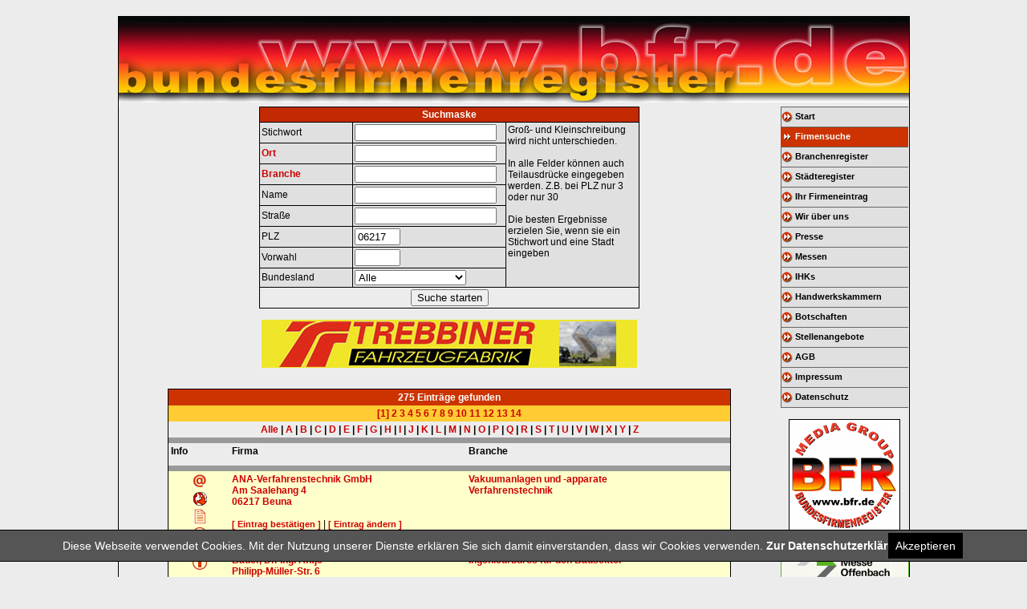

--- FILE ---
content_type: text/html; charset=Windows-1252
request_url: https://bfr.de/bfrsearch.php?cmd=mysearch&bfr=Ojo6Ojo6Ojo6OjA2MjE3Ojo6Ojo6Ojo6Ojo6Ojo6Og%3D%3D
body_size: 8222
content:
<!DOCTYPE html PUBLIC "-//W3C//DTD XHTML 1.0 Transitional//EN"  "http://www.w3.org/TR/xhtml1/DTD/xhtml1-transitional.dtd">
<html xmlns="http://www.w3.org/1999/xhtml" xml:lang="de" lang="de">
<head>
<meta http-equiv="Content-Type" content="text/html; charset=iso-8859-1" />
<meta http-equiv="content-language" content="de" />
<title></title>
<meta name="Description" content="Bundesfirmenregister, kurz BFR, Die Firmensuchmaschine mit ca. 800000 Firmenadressen." />
<meta name="Keywords" content="Bundesfirmenregister, Firmenregister, Firmensuchmaschine, Firmenadressen, Branchenverzeichnis, Branchenbuch, Handelsregister, Produktinformationen, Firmen, Gewerbeadressen, Adressen, Suchmaschine, Telefonauskunft, Telefonbuch, Adressen, Firmenpräsentation, Unternehmensdaten, Adressen, Branchen, Produkte" />
<meta name="robots" content="index, follow, noarchive" />
<META content="noarchive" NAME="robots">
<link rel="stylesheet" href="style.css" type="text/css" />
<meta name="google-site-verification" content="VxELoRTMqNIF4wBVvLSCvTKovkH4jDC7ZmqiaQfcOdo" />
<link rel="shortcut icon" href="favicon.ico" />
	<style type="text/css">
		body { background-color: #eee; padding: 20px; }
	</style>
	<script language="JavaScript1.2" src="bannerad3.js" type="text/javascript"></script>
<!-- Google Analytics Script 18.05.2018 -->
<script> 
    var gaProperty = 'UA-47867449-1'; 
    var disableStr = 'ga-disable-' + gaProperty; 
    if (document.cookie.indexOf(disableStr + '=true') > -1) { 
        window[disableStr] = true;
    } 
    function gaOptout() { 
        document.cookie = disableStr + '=true; expires=Thu, 31 Dec 2099 23:59:59 UTC; path=/'; 
        window[disableStr] = true; 
        alert('Das Tracking ist jetzt deaktiviert'); 
    } 
    (function(i,s,o,g,r,a,m){i['GoogleAnalyticsObject']=r;i[r]=i[r]||function(){ 
            (i[r].q=i[r].q||[]).push(arguments)},i[r].l=1*new Date();a=s.createElement(o), 
        m=s.getElementsByTagName(o)[0];a.async=1;a.src=g;m.parentNode.insertBefore(a,m) 
    })(window,document,'script','https://www.google-analytics.com/analytics.js','ga'); 

    ga('create', 'UA-47867449-1', 'bfr.de'); 
    ga('set', 'anonymizeIp', true); 
    ga('send', 'pageview'); 
</script>
</head>
<body class="lightgrey" >

<div id="rahmenaussen">
<table width="980" border="0" cellspacing="0" cellpadding="0" align="center" bgcolor="#eeebd4">
  <tr>
    <td ><a href="index.php"><img src="bilder/top_big.jpg" alt="Bundesfirmenregister | bfr" width="985" height="107" border="0" /></a></td>
  </tr>
  <tr><td class="lightgrey"><img src="bilder/spacer.gif" height="5" width="1" alt="sp" /></td></tr>
</table>
<table width="985" border="0" cellspacing="0" cellpadding="0" align="center" bgcolor="#ececec">
<tr>

  <td width="833" valign="top">
<div>
<form action="bfrsearch.php" method="get" name="suche" id="suche">
  <input type="hidden" name="cmd" value="search" />
  <table border="0" cellpadding="2" cellspacing="1" width="474" align="center" class="black">
    <tbody>
      <tr>
        <td colspan="3"  class="header" align="center">Suchmaske</td>
      </tr>
      <tr class="middlegrey">
        <td width="106">Stichwort</td>
        <td width="177"><input name="stichwort" size="20" maxlength="50" value=""  type="text" /></td>
        <td width="152" rowspan="8"  valign="top">Groß- und Kleinschreibung wird nicht unterschieden. <br />
          <br />
          In alle Felder können auch Teilausdrücke eingegeben werden. Z.B. bei PLZ nur 3 oder nur 30 <br />
          <br />
          Die besten Ergebnisse erzielen Sie, wenn sie ein Stichwort und eine Stadt eingeben</td>
      </tr>
      <tr class="middlegrey">
        <td ><a href="bfrsearch.php?cmd=ortsindex&amp;bfr=Ojo6Ojo6Ojo6OjA2MjE3Ojo6Ojo6Ojo6Ojo6Ojo6Og==" onmouseover="showtip(this,event,'Geben Sie rechts einen Ort ein, oder klicken Sie hier für den Ortsindex. (Beispiel: hannover)','text')" onmouseout="hidetip()">Ort</a></td>
        <td ><input name="ort" size="20" value=""  maxlength="50" type="text" /></td>
      </tr>
      <tr class="middlegrey">
        <td ><a href="bfrsearch.php?cmd=branchenindex&amp;bfr=Ojo6Ojo6Ojo6OjA2MjE3Ojo6Ojo6Ojo6Ojo6Ojo6Og==" onmouseover="showtip(this,event,'Geben Sie rechts einen Branchen- oder Produktbegriff ein oder klicken Sie hier für den Branchenindex.(Beispiel: maler)','text')" onmouseout="hidetip()">Branche</a></td>
        <td ><input name="branche" size="20" value="" id="branche" maxlength="50" type="text" /></td>
      </tr>
      <tr class="middlegrey">
        <td >Name</td>
        <td ><input name="firma" size="20" value=""  maxlength="50" type="text" /></td>
      </tr>
      <tr class="middlegrey">
        <td >Straße</td>
        <td ><input name="strasse" size="20" value=""  maxlength="50" type="text" /></td>
      </tr>
      <tr class="middlegrey">
        <td >PLZ</td>
        <td ><input name="vonplz" size="5" value="06217"  maxlength="5" type="text" />
        </td>
      </tr>
      <tr class="middlegrey">
        <td >Vorwahl</td>
        <td ><input name="vorwahlvon" size="5" value=""  maxlength="8" type="text" />
         </td>
      </tr>
      <tr class="middlegrey">
        <td >Bundesland</td>
        <td ><select size="1" name="bundesland" >
            <option value="alle">Alle</option>
            <option value="Baden-Württemberg" >Baden-Württemberg</option>
            <option value="Bayern" >Bayern</option>
            <option value="Berlin" >Berlin</option>
            <option value="Brandenburg" >Brandenburg</option>
            <option value="Bremen" >Bremen</option>
            <option value="Hamburg" >Hamburg</option>
            <option value="Hessen" >Hessen</option>
            <option value="Mecklenburg-Vorpommern" >Mecklenburg-Vorp.</option>
            <option value="Niedersachsen" >Niedersachsen</option>
            <option value="Nordrhein-Westfalen" >Nordrhein-Westfalen</option>
            <option value="Rheinland-Pfalz" >Rheinland-Pfalz</option>
            <option value="Saarland" >Saarland</option>
            <option value="Sachsen" >Sachsen</option>
            <option value="Sachsen-Anhalt" >Sachsen-Anhalt</option>
            <option value="Schleswig-Holstein" >Schleswig-Holstein</option>
            <option value="Thüringen" >Thüringen</option>
          </select>
        </td>
      </tr>
      <tr valign="middle" class="lightgrey" >
        <td align="center" valign="middle" colspan="3"><input name="must_init" value="1" type="hidden" />
		<input type="submit" name="submit" value="Suche starten" />
		        </td>

       </tr>
    </tbody>
  </table>
</form>
</div>
<br />

<p align="center" style="margin-top:0px;">
  <script language="JavaScript1.2" type="text/javascript">
	<!--
	myAd = new Banner( 16, 468, 60, "Hier Klicken", 1, 0 );

	myAd.Ad( "bfr_banner/s_2.gif","http://www.trebbiner.de","_blank","http://www.trebbiner.de" );
	myAd.Ad( "bfr_banner/specht1.gif","http://www.specht-container.de/","_blank","http://www.specht-container.de/" );
	myAd.output();
	// -->
	</script>
  <!-- <a href="javascript:bannerAd0.link();" onmouseover="bannerAd0.showStatus(); return true" onmouseout="status='';return true"><img src="bfr_banner/specht1.gif" name="bannerAd0Img" alt="Hier Klicken" border="0" height="60" width="468"></a><br /> -->
 </p>
<br /><table border="0" width="700" cellspacing="0" cellpadding="1" align="center" class="black"><tr><td><table border="0" width="700" cellspacing="0" cellpadding="3" align="center"><tr ><td colspan="4" bgcolor="#CC3300" align="center"><font color="#ffffff"><b>275 Eintr&auml;ge gefunden </b></font></td></tr><tr bgcolor="#FFCC33"><td colspan="4" align="center" ><a href='bfrsearch.php?cmd=mysearch&amp;bfr=Ojo6Ojo6Ojo6OjA2MjE3Ojo6Ojo6OjphbGxlOjo6Ojo6YWxsZTo6MA%3D%3D&amp;auswahl=alle&amp;ap=0' target='_self'><b>[1]</b></a> <a href='bfrsearch.php?cmd=mysearch&amp;bfr=Ojo6Ojo6Ojo6OjA2MjE3Ojo6Ojo6OjphbGxlOjo6Ojo6YWxsZTo6MA%3D%3D&amp;auswahl=alle&amp;ap=1' target='_self'>2</a> <a href='bfrsearch.php?cmd=mysearch&amp;bfr=Ojo6Ojo6Ojo6OjA2MjE3Ojo6Ojo6OjphbGxlOjo6Ojo6YWxsZTo6MA%3D%3D&amp;auswahl=alle&amp;ap=2' target='_self'>3</a> <a href='bfrsearch.php?cmd=mysearch&amp;bfr=Ojo6Ojo6Ojo6OjA2MjE3Ojo6Ojo6OjphbGxlOjo6Ojo6YWxsZTo6MA%3D%3D&amp;auswahl=alle&amp;ap=3' target='_self'>4</a> <a href='bfrsearch.php?cmd=mysearch&amp;bfr=Ojo6Ojo6Ojo6OjA2MjE3Ojo6Ojo6OjphbGxlOjo6Ojo6YWxsZTo6MA%3D%3D&amp;auswahl=alle&amp;ap=4' target='_self'>5</a> <a href='bfrsearch.php?cmd=mysearch&amp;bfr=Ojo6Ojo6Ojo6OjA2MjE3Ojo6Ojo6OjphbGxlOjo6Ojo6YWxsZTo6MA%3D%3D&amp;auswahl=alle&amp;ap=5' target='_self'>6</a> <a href='bfrsearch.php?cmd=mysearch&amp;bfr=Ojo6Ojo6Ojo6OjA2MjE3Ojo6Ojo6OjphbGxlOjo6Ojo6YWxsZTo6MA%3D%3D&amp;auswahl=alle&amp;ap=6' target='_self'>7</a> <a href='bfrsearch.php?cmd=mysearch&amp;bfr=Ojo6Ojo6Ojo6OjA2MjE3Ojo6Ojo6OjphbGxlOjo6Ojo6YWxsZTo6MA%3D%3D&amp;auswahl=alle&amp;ap=7' target='_self'>8</a> <a href='bfrsearch.php?cmd=mysearch&amp;bfr=Ojo6Ojo6Ojo6OjA2MjE3Ojo6Ojo6OjphbGxlOjo6Ojo6YWxsZTo6MA%3D%3D&amp;auswahl=alle&amp;ap=8' target='_self'>9</a> <a href='bfrsearch.php?cmd=mysearch&amp;bfr=Ojo6Ojo6Ojo6OjA2MjE3Ojo6Ojo6OjphbGxlOjo6Ojo6YWxsZTo6MA%3D%3D&amp;auswahl=alle&amp;ap=9' target='_self'>10</a> <a href='bfrsearch.php?cmd=mysearch&amp;bfr=Ojo6Ojo6Ojo6OjA2MjE3Ojo6Ojo6OjphbGxlOjo6Ojo6YWxsZTo6MA%3D%3D&amp;auswahl=alle&amp;ap=10' target='_self'>11</a> <a href='bfrsearch.php?cmd=mysearch&amp;bfr=Ojo6Ojo6Ojo6OjA2MjE3Ojo6Ojo6OjphbGxlOjo6Ojo6YWxsZTo6MA%3D%3D&amp;auswahl=alle&amp;ap=11' target='_self'>12</a> <a href='bfrsearch.php?cmd=mysearch&amp;bfr=Ojo6Ojo6Ojo6OjA2MjE3Ojo6Ojo6OjphbGxlOjo6Ojo6YWxsZTo6MA%3D%3D&amp;auswahl=alle&amp;ap=12' target='_self'>13</a> <a href='bfrsearch.php?cmd=mysearch&amp;bfr=Ojo6Ojo6Ojo6OjA2MjE3Ojo6Ojo6OjphbGxlOjo6Ojo6YWxsZTo6MA%3D%3D&amp;auswahl=alle&amp;ap=13' target='_self'>14</a></td></tr><tr><td colspan="4" align="center" class="lightgrey"><b>
	         <a href="bfrsearch.php?cmd=mysearch&amp;bfr=Ojo6Ojo6Ojo6OjA2MjE3Ojo6Ojo6OjphbGxlOjo6Ojo6YWxsZTo6MA%3D%3D&amp;auswahl=alle&amp;ap=0">Alle</a> |
		      <a href="bfrsearch.php?cmd=mysearch&amp;bfr=Ojo6Ojo6Ojo6OjA2MjE3Ojo6Ojo6OjphbGxlOjo6Ojo6YWxsZTo6MA%3D%3D&amp;auswahl=a&amp;ap=0">A</a> |
		      <a href="bfrsearch.php?cmd=mysearch&amp;bfr=Ojo6Ojo6Ojo6OjA2MjE3Ojo6Ojo6OjphbGxlOjo6Ojo6YWxsZTo6MA%3D%3D&amp;auswahl=b&amp;ap=0">B</a> |
				<a href="bfrsearch.php?cmd=mysearch&amp;bfr=Ojo6Ojo6Ojo6OjA2MjE3Ojo6Ojo6OjphbGxlOjo6Ojo6YWxsZTo6MA%3D%3D&amp;auswahl=c&amp;ap=0">C</a> |
				<a href="bfrsearch.php?cmd=mysearch&amp;bfr=Ojo6Ojo6Ojo6OjA2MjE3Ojo6Ojo6OjphbGxlOjo6Ojo6YWxsZTo6MA%3D%3D&amp;auswahl=d&amp;ap=0">D</a> |
				<a href="bfrsearch.php?cmd=mysearch&amp;bfr=Ojo6Ojo6Ojo6OjA2MjE3Ojo6Ojo6OjphbGxlOjo6Ojo6YWxsZTo6MA%3D%3D&amp;auswahl=e&amp;ap=0">E</a> |
				<a href="bfrsearch.php?cmd=mysearch&amp;bfr=Ojo6Ojo6Ojo6OjA2MjE3Ojo6Ojo6OjphbGxlOjo6Ojo6YWxsZTo6MA%3D%3D&amp;auswahl=f&amp;ap=0">F</a> |
				<a href="bfrsearch.php?cmd=mysearch&amp;bfr=Ojo6Ojo6Ojo6OjA2MjE3Ojo6Ojo6OjphbGxlOjo6Ojo6YWxsZTo6MA%3D%3D&amp;auswahl=g&amp;ap=0">G</a> |
				<a href="bfrsearch.php?cmd=mysearch&amp;bfr=Ojo6Ojo6Ojo6OjA2MjE3Ojo6Ojo6OjphbGxlOjo6Ojo6YWxsZTo6MA%3D%3D&amp;auswahl=h&amp;ap=0">H</a> |
				<a href="bfrsearch.php?cmd=mysearch&amp;bfr=Ojo6Ojo6Ojo6OjA2MjE3Ojo6Ojo6OjphbGxlOjo6Ojo6YWxsZTo6MA%3D%3D&amp;auswahl=i&amp;ap=0">I</a> |
				<a href="bfrsearch.php?cmd=mysearch&amp;bfr=Ojo6Ojo6Ojo6OjA2MjE3Ojo6Ojo6OjphbGxlOjo6Ojo6YWxsZTo6MA%3D%3D&amp;auswahl=j&amp;ap=0">J</a> |
				<a href="bfrsearch.php?cmd=mysearch&amp;bfr=Ojo6Ojo6Ojo6OjA2MjE3Ojo6Ojo6OjphbGxlOjo6Ojo6YWxsZTo6MA%3D%3D&amp;auswahl=k&amp;ap=0">K</a> |
				<a href="bfrsearch.php?cmd=mysearch&amp;bfr=Ojo6Ojo6Ojo6OjA2MjE3Ojo6Ojo6OjphbGxlOjo6Ojo6YWxsZTo6MA%3D%3D&amp;auswahl=l&amp;ap=0">L</a> |
				<a href="bfrsearch.php?cmd=mysearch&amp;bfr=Ojo6Ojo6Ojo6OjA2MjE3Ojo6Ojo6OjphbGxlOjo6Ojo6YWxsZTo6MA%3D%3D&amp;auswahl=m&amp;ap=0">M</a> |
				<a href="bfrsearch.php?cmd=mysearch&amp;bfr=Ojo6Ojo6Ojo6OjA2MjE3Ojo6Ojo6OjphbGxlOjo6Ojo6YWxsZTo6MA%3D%3D&amp;auswahl=n&amp;ap=0">N</a> |
				<a href="bfrsearch.php?cmd=mysearch&amp;bfr=Ojo6Ojo6Ojo6OjA2MjE3Ojo6Ojo6OjphbGxlOjo6Ojo6YWxsZTo6MA%3D%3D&amp;auswahl=o&amp;ap=0">O</a> |
				<a href="bfrsearch.php?cmd=mysearch&amp;bfr=Ojo6Ojo6Ojo6OjA2MjE3Ojo6Ojo6OjphbGxlOjo6Ojo6YWxsZTo6MA%3D%3D&amp;auswahl=p&amp;ap=0">P</a> |
				<a href="bfrsearch.php?cmd=mysearch&amp;bfr=Ojo6Ojo6Ojo6OjA2MjE3Ojo6Ojo6OjphbGxlOjo6Ojo6YWxsZTo6MA%3D%3D&amp;auswahl=q&amp;ap=0">Q</a> |
				<a href="bfrsearch.php?cmd=mysearch&amp;bfr=Ojo6Ojo6Ojo6OjA2MjE3Ojo6Ojo6OjphbGxlOjo6Ojo6YWxsZTo6MA%3D%3D&amp;auswahl=r&amp;ap=0">R</a> |
				<a href="bfrsearch.php?cmd=mysearch&amp;bfr=Ojo6Ojo6Ojo6OjA2MjE3Ojo6Ojo6OjphbGxlOjo6Ojo6YWxsZTo6MA%3D%3D&amp;auswahl=s&amp;ap=0">S</a> |
				<a href="bfrsearch.php?cmd=mysearch&amp;bfr=Ojo6Ojo6Ojo6OjA2MjE3Ojo6Ojo6OjphbGxlOjo6Ojo6YWxsZTo6MA%3D%3D&amp;auswahl=t&amp;ap=0">T</a> |
				<a href="bfrsearch.php?cmd=mysearch&amp;bfr=Ojo6Ojo6Ojo6OjA2MjE3Ojo6Ojo6OjphbGxlOjo6Ojo6YWxsZTo6MA%3D%3D&amp;auswahl=u&amp;ap=0">U</a> |
				<a href="bfrsearch.php?cmd=mysearch&amp;bfr=Ojo6Ojo6Ojo6OjA2MjE3Ojo6Ojo6OjphbGxlOjo6Ojo6YWxsZTo6MA%3D%3D&amp;auswahl=v&amp;ap=0">V</a> |
				<a href="bfrsearch.php?cmd=mysearch&amp;bfr=Ojo6Ojo6Ojo6OjA2MjE3Ojo6Ojo6OjphbGxlOjo6Ojo6YWxsZTo6MA%3D%3D&amp;auswahl=w&amp;ap=0">W</a> |
				<a href="bfrsearch.php?cmd=mysearch&amp;bfr=Ojo6Ojo6Ojo6OjA2MjE3Ojo6Ojo6OjphbGxlOjo6Ojo6YWxsZTo6MA%3D%3D&amp;auswahl=x&amp;ap=0">X</a> |
				<a href="bfrsearch.php?cmd=mysearch&amp;bfr=Ojo6Ojo6Ojo6OjA2MjE3Ojo6Ojo6OjphbGxlOjo6Ojo6YWxsZTo6MA%3D%3D&amp;auswahl=y&amp;ap=0">Y</a> |
				<a href="bfrsearch.php?cmd=mysearch&amp;bfr=Ojo6Ojo6Ojo6OjA2MjE3Ojo6Ojo6OjphbGxlOjo6Ojo6YWxsZTo6MA%3D%3D&amp;auswahl=z&amp;ap=0">Z</a>

		</b></td>
	</tr>



 <tr align="left" valign="top">
    <td colspan="4" height="1" bgcolor="#999999"></td></tr>
  <tr align="left" valign="top" class="lightgrey">
    <td height="22" width="62"><b>Info</b></td><td height="22"><b>Firma</b></td><td height="22"><b>Branche</b></td><td width="90" height="22"></td></tr>
  <tr align="left" valign="top">
    <td colspan="4" height="1" bgcolor="#999999"></td></tr>





<tr valign="top" bgcolor="#FFFFCC" ><td width="70" align="center">&nbsp;<a href="mailto:&#97;&#110;&#97;&#45;&#109;&#101;&#114;&#115;&#101;&#98;&#117;&#114;&#103;&#64;&#116;&#45;&#111;&#110;&#108;&#105;&#110;&#101;&#46;&#100;&#101;"  class="red" onmouseover="return escape('&#97;&#110;&#97;&#45;&#109;&#101;&#114;&#115;&#101;&#98;&#117;&#114;&#103;&#64;&#116;&#45;&#111;&#110;&#108;&#105;&#110;&#101;&#46;&#100;&#101;')"><img src="images/email.gif" border="0"  alt="Email" /></a><br />&nbsp;<a href="click.php?eid=618929&amp;www=http://www.ana-gmbh.com" onmouseover="return escape('http://www.ana-gmbh.com')"  class="red" target="_blank"><img src="images/url.gif" border="0" alt="URL" /></a><br />&nbsp;<img src="images/prod.gif" border="0"  alt="Info"  onmouseover="return escape('Dampfstrahlpumpen, Strahlpumpen, Eindampfungsanlagen, Gaswäscher, Rohrbündel-Wärmetauscher, Vakuumpumpen, Vakuumpumpen, druckluftbetriebene, Wärmetauscher, Spezialapparate und Behälter,')"    /><br />
&nbsp;<img src="images/info.gif" border="0" alt="Visitenkarte" onmouseover="return escape('<img src=\'anzeigen/1/618929.jpg\'>')"   />
</td><td><strong><a href="bfrsearch.php?cmd=anzeige&amp;bfr=Ojo6Ojo6Ojo6OjA2MjE3Ojo6Ojo6OjphbGxlOjo6Ojo6YWxsZTo6MA%3D%3D&amp;auswahl=alle&amp;ap=0&amp;eid=618929" onmouseover="return escape('<img src=\'anzeigen/1/618929.jpg\'>')">ANA-Verfahrenstechnik GmbH</a></strong><br />
				<a href="bfrsearch.php?cmd=mysearch&amp;bfr=Ojo6Ojo6OjpBbSBTYWFsZWhhbmc6Ojo6Ojo6Ojo6OjpCZXVuYTo6Ojo6Og%3D%3D" onmouseover="return escape('Alle Firmen in dieser Strasse ansehen')" rel="nofollow">Am Saalehang 4</a><br />
				<a href="bfrsearch.php?cmd=mysearch&amp;bfr=Ojo6Ojo6Ojo6OjA2MjE3Ojo6Ojo6Ojo6Ojo6Ojo6Og%3D%3D" onmouseover="return escape('Alle Firmen mit dieser PLZ ansehen')">06217</a>
				<a href="bfrsearch.php?cmd=mysearch&amp;bfr=Ojo6Ojo6Ojo6Ojo6Ojo6Ojo6OjpCZXVuYTo6Ojo6Og%3D%3D" onmouseover="return escape('Alle Firmen in diesem Ort ansehen')">Beuna</a>




				<br />
					<br /><a href="bestaetigen.php?eid=618929" class="little"  rel="nofollow" >[ Eintrag bestätigen ]</a> | <a href="assistent.php?eid=618929" class="little" rel="nofollow" >[ Eintrag ändern ]</a>	</td>
				<td><a href="bfrsearch.php?cmd=mysearch&amp;bfr=Ojo6Ojo6Ojo6Ojo6Ojo6Ojo6Ojo6OlZha3V1bWFubGFnZW4gdW5kIC1hcHBhcmF0ZTo6Ojo%3D" onmouseover="return escape('Alle Firmen mit dieser Branche ansehen')">Vakuumanlagen und -apparate</a><br /><a href="bfrsearch.php?cmd=mysearch&amp;bfr=Ojo6Ojo6Ojo6Ojo6Ojo6Ojo6Ojo6OlZlcmZhaHJlbnN0ZWNobmlrOjo6Og%3D%3D" onmouseover="return escape('Alle Firmen mit dieser Branche ansehen')">Verfahrenstechnik</a><br /></td><td align="right">&nbsp;</td>	 </tr>	<tr align="left" valign="top">
   		<td colspan="4" height="1" bgcolor="#999999"></td>
	</tr>
	<tr valign="top" bgcolor="#FFFFCC" ><td width="70" align="center">&nbsp;<img src="images/info.gif" border="0" alt="Visitenkarte" onmouseover="return escape('<img src=\'anzeigen/4/618946.jpg\'>')"   />
</td><td><strong><a href="bfrsearch.php?cmd=anzeige&amp;bfr=Ojo6Ojo6Ojo6OjA2MjE3Ojo6Ojo6OjphbGxlOjo6Ojo6YWxsZTo6MA%3D%3D&amp;auswahl=alle&amp;ap=0&amp;eid=618946" onmouseover="return escape('<img src=\'anzeigen/4/618946.jpg\'>')">Bauer, Dr.-Ing. Antje</a></strong><br />
				<a href="bfrsearch.php?cmd=mysearch&amp;bfr=Ojo6Ojo6OjpQaGlsaXBwLU38bGxlci1TdHI6Ojo6Ojo6Ojo6OjpNZXJzZWJ1cmc6Ojo6Ojo%3D" onmouseover="return escape('Alle Firmen in dieser Strasse ansehen')" rel="nofollow">Philipp-Müller-Str. 6</a><br />
				<a href="bfrsearch.php?cmd=mysearch&amp;bfr=Ojo6Ojo6Ojo6OjA2MjE3Ojo6Ojo6Ojo6Ojo6Ojo6Og%3D%3D" onmouseover="return escape('Alle Firmen mit dieser PLZ ansehen')">06217</a>
				<a href="bfrsearch.php?cmd=mysearch&amp;bfr=Ojo6Ojo6Ojo6Ojo6Ojo6Ojo6OjpNZXJzZWJ1cmc6Ojo6Ojo%3D" onmouseover="return escape('Alle Firmen in diesem Ort ansehen')">Merseburg</a>




				<br />
					<br /><a href="bestaetigen.php?eid=618946" class="little"  rel="nofollow" >[ Eintrag bestätigen ]</a> | <a href="assistent.php?eid=618946" class="little" rel="nofollow" >[ Eintrag ändern ]</a>	</td>
				<td><a href="bfrsearch.php?cmd=mysearch&amp;bfr=Ojo6Ojo6Ojo6Ojo6Ojo6Ojo6Ojo6OkluZ2VuaWV1cmL8cm9zIGb8ciBkZW4gQmF1c2VrdG9yOjo6Og%3D%3D" onmouseover="return escape('Alle Firmen mit dieser Branche ansehen')">Ingenieurbüros für den Bausektor</a><br /></td><td align="right">&nbsp;</td>	 </tr>	<tr align="left" valign="top">
   		<td colspan="4" height="1" bgcolor="#999999"></td>
	</tr>
	<tr valign="top" bgcolor="#FFFFCC" ><td width="70" align="center">&nbsp;<img src="images/info.gif" border="0" alt="Visitenkarte" onmouseover="return escape('<img src=\'anzeigen/2/611973.jpg\'>')"   />
</td><td><strong><a href="bfrsearch.php?cmd=anzeige&amp;bfr=Ojo6Ojo6Ojo6OjA2MjE3Ojo6Ojo6OjphbGxlOjo6Ojo6YWxsZTo6MA%3D%3D&amp;auswahl=alle&amp;ap=0&amp;eid=611973" onmouseover="return escape('<img src=\'anzeigen/2/611973.jpg\'>')">DLB Forst GmbH</a></strong><br />
				<a href="bfrsearch.php?cmd=mysearch&amp;bfr=Ojo6Ojo6OjpBbHRlcyBEb3JmOjo6Ojo6Ojo6Ojo6QmV1bmE6Ojo6Ojo%3D" onmouseover="return escape('Alle Firmen in dieser Strasse ansehen')" rel="nofollow">Altes Dorf 32</a><br />
				<a href="bfrsearch.php?cmd=mysearch&amp;bfr=Ojo6Ojo6Ojo6OjA2MjE3Ojo6Ojo6Ojo6Ojo6Ojo6Og%3D%3D" onmouseover="return escape('Alle Firmen mit dieser PLZ ansehen')">06217</a>
				<a href="bfrsearch.php?cmd=mysearch&amp;bfr=Ojo6Ojo6Ojo6Ojo6Ojo6Ojo6OjpCZXVuYTo6Ojo6Og%3D%3D" onmouseover="return escape('Alle Firmen in diesem Ort ansehen')">Beuna</a>




				<br />
					<br /><a href="bestaetigen.php?eid=611973" class="little"  rel="nofollow" >[ Eintrag bestätigen ]</a> | <a href="assistent.php?eid=611973" class="little" rel="nofollow" >[ Eintrag ändern ]</a>	</td>
				<td><a href="bfrsearch.php?cmd=mysearch&amp;bfr=Ojo6Ojo6Ojo6Ojo6Ojo6Ojo6Ojo6OkZvcnN0d2lydHNjaGFmdDo6Ojo%3D" onmouseover="return escape('Alle Firmen mit dieser Branche ansehen')">Forstwirtschaft</a><br /><a href="bfrsearch.php?cmd=mysearch&amp;bfr=Ojo6Ojo6Ojo6Ojo6Ojo6Ojo6Ojo6OkdhcnRlbi0gdW5kIExhbmRzY2hhZnRzYmF1Ojo6Og%3D%3D" onmouseover="return escape('Alle Firmen mit dieser Branche ansehen')">Garten- und Landschaftsbau</a><br /></td><td align="right">&nbsp;</td>	 </tr>	<tr align="left" valign="top">
   		<td colspan="4" height="1" bgcolor="#999999"></td>
	</tr>
	<tr valign="top" bgcolor="#FFFFCC" ><td width="70" align="center">&nbsp;<img src="images/info.gif" border="0" alt="Visitenkarte" onmouseover="return escape('<img src=\'anzeigen/4/618982.jpg\'>')"   />
</td><td><strong><a href="bfrsearch.php?cmd=anzeige&amp;bfr=Ojo6Ojo6Ojo6OjA2MjE3Ojo6Ojo6OjphbGxlOjo6Ojo6YWxsZTo6MA%3D%3D&amp;auswahl=alle&amp;ap=0&amp;eid=618982" onmouseover="return escape('<img src=\'anzeigen/4/618982.jpg\'>')">Ebert, Thomas</a></strong><br />
				<a href="bfrsearch.php?cmd=mysearch&amp;bfr=Ojo6Ojo6OjpQYXBwZWx3ZWc6Ojo6Ojo6Ojo6OjpNZXJzZWJ1cmc6Ojo6Ojo%3D" onmouseover="return escape('Alle Firmen in dieser Strasse ansehen')" rel="nofollow">Pappelweg 16</a><br />
				<a href="bfrsearch.php?cmd=mysearch&amp;bfr=Ojo6Ojo6Ojo6OjA2MjE3Ojo6Ojo6Ojo6Ojo6Ojo6Og%3D%3D" onmouseover="return escape('Alle Firmen mit dieser PLZ ansehen')">06217</a>
				<a href="bfrsearch.php?cmd=mysearch&amp;bfr=Ojo6Ojo6Ojo6Ojo6Ojo6Ojo6OjpNZXJzZWJ1cmc6Ojo6Ojo%3D" onmouseover="return escape('Alle Firmen in diesem Ort ansehen')">Merseburg</a>




				<br />
					<br /><a href="bestaetigen.php?eid=618982" class="little"  rel="nofollow" >[ Eintrag bestätigen ]</a> | <a href="assistent.php?eid=618982" class="little" rel="nofollow" >[ Eintrag ändern ]</a>	</td>
				<td><a href="bfrsearch.php?cmd=mysearch&amp;bfr=Ojo6Ojo6Ojo6Ojo6Ojo6Ojo6Ojo6OkluZ2VuaWV1cmL8cm9zIGb8ciBkZW4gQmF1c2VrdG9yOjo6Og%3D%3D" onmouseover="return escape('Alle Firmen mit dieser Branche ansehen')">Ingenieurbüros für den Bausektor</a><br /></td><td align="right">&nbsp;</td>	 </tr>	<tr align="left" valign="top">
   		<td colspan="4" height="1" bgcolor="#999999"></td>
	</tr>
	<tr valign="top" bgcolor="#FFFFCC" ><td width="70" align="center">&nbsp;<img src="images/info.gif" border="0" alt="Visitenkarte" onmouseover="return escape('<img src=\'anzeigen/4/619031.jpg\'>')"   />
</td><td><strong><a href="bfrsearch.php?cmd=anzeige&amp;bfr=Ojo6Ojo6Ojo6OjA2MjE3Ojo6Ojo6OjphbGxlOjo6Ojo6YWxsZTo6MA%3D%3D&amp;auswahl=alle&amp;ap=0&amp;eid=619031" onmouseover="return escape('<img src=\'anzeigen/4/619031.jpg\'>')">Ingenieurbüro Bausanierung Falk Wendland</a></strong><br />
				<a href="bfrsearch.php?cmd=mysearch&amp;bfr=Ojo6Ojo6OjpHZXVzYWVyIFN0cjo6Ojo6Ojo6Ojo6Ok1lcnNlYnVyZzo6Ojo6Og%3D%3D" onmouseover="return escape('Alle Firmen in dieser Strasse ansehen')" rel="nofollow">Geusaer Str. 19 a</a><br />
				<a href="bfrsearch.php?cmd=mysearch&amp;bfr=Ojo6Ojo6Ojo6OjA2MjE3Ojo6Ojo6Ojo6Ojo6Ojo6Og%3D%3D" onmouseover="return escape('Alle Firmen mit dieser PLZ ansehen')">06217</a>
				<a href="bfrsearch.php?cmd=mysearch&amp;bfr=Ojo6Ojo6Ojo6Ojo6Ojo6Ojo6OjpNZXJzZWJ1cmc6Ojo6Ojo%3D" onmouseover="return escape('Alle Firmen in diesem Ort ansehen')">Merseburg</a>




				<br />
					<br /><a href="bestaetigen.php?eid=619031" class="little"  rel="nofollow" >[ Eintrag bestätigen ]</a> | <a href="assistent.php?eid=619031" class="little" rel="nofollow" >[ Eintrag ändern ]</a>	</td>
				<td><a href="bfrsearch.php?cmd=mysearch&amp;bfr=Ojo6Ojo6Ojo6Ojo6Ojo6Ojo6Ojo6OkluZ2VuaWV1cmL8cm9zIGb8ciBkZW4gQmF1c2VrdG9yOjo6Og%3D%3D" onmouseover="return escape('Alle Firmen mit dieser Branche ansehen')">Ingenieurbüros für den Bausektor</a><br /></td><td align="right">&nbsp;</td>	 </tr>	<tr align="left" valign="top">
   		<td colspan="4" height="1" bgcolor="#999999"></td>
	</tr>
	<tr valign="top" bgcolor="#FFFFCC" ><td width="70" align="center">&nbsp;<img src="images/info.gif" border="0" alt="Visitenkarte" onmouseover="return escape('<img src=\'anzeigen/4/619032.jpg\'>')"   />
</td><td><strong><a href="bfrsearch.php?cmd=anzeige&amp;bfr=Ojo6Ojo6Ojo6OjA2MjE3Ojo6Ojo6OjphbGxlOjo6Ojo6YWxsZTo6MA%3D%3D&amp;auswahl=alle&amp;ap=0&amp;eid=619032" onmouseover="return escape('<img src=\'anzeigen/4/619032.jpg\'>')">Ingenieurbüro Gunnar Greif</a></strong><br />
				<a href="bfrsearch.php?cmd=mysearch&amp;bfr=Ojo6Ojo6OjpPYmVyYWx0ZW5idXJnOjo6Ojo6Ojo6Ojo6TWVyc2VidXJnOjo6Ojo6" onmouseover="return escape('Alle Firmen in dieser Strasse ansehen')" rel="nofollow">Oberaltenburg 13</a><br />
				<a href="bfrsearch.php?cmd=mysearch&amp;bfr=Ojo6Ojo6Ojo6OjA2MjE3Ojo6Ojo6Ojo6Ojo6Ojo6Og%3D%3D" onmouseover="return escape('Alle Firmen mit dieser PLZ ansehen')">06217</a>
				<a href="bfrsearch.php?cmd=mysearch&amp;bfr=Ojo6Ojo6Ojo6Ojo6Ojo6Ojo6OjpNZXJzZWJ1cmc6Ojo6Ojo%3D" onmouseover="return escape('Alle Firmen in diesem Ort ansehen')">Merseburg</a>




				<br />
					<br /><a href="bestaetigen.php?eid=619032" class="little"  rel="nofollow" >[ Eintrag bestätigen ]</a> | <a href="assistent.php?eid=619032" class="little" rel="nofollow" >[ Eintrag ändern ]</a>	</td>
				<td><a href="bfrsearch.php?cmd=mysearch&amp;bfr=Ojo6Ojo6Ojo6Ojo6Ojo6Ojo6Ojo6OkluZ2VuaWV1cmL8cm9zIGb8ciBIZWl6dW5ncy0gdW5kIEtsaW1hdGVjaG5pazo6Ojo%3D" onmouseover="return escape('Alle Firmen mit dieser Branche ansehen')">Ingenieurbüros für Heizungs- und Klimatechnik</a><br /></td><td align="right">&nbsp;</td>	 </tr>	<tr align="left" valign="top">
   		<td colspan="4" height="1" bgcolor="#999999"></td>
	</tr>
	<tr valign="top" bgcolor="#FFFFCC" ><td width="70" align="center">&nbsp;<img src="images/info.gif" border="0" alt="Visitenkarte" onmouseover="return escape('<img src=\'anzeigen/4/619033.jpg\'>')"   />
</td><td><strong><a href="bfrsearch.php?cmd=anzeige&amp;bfr=Ojo6Ojo6Ojo6OjA2MjE3Ojo6Ojo6OjphbGxlOjo6Ojo6YWxsZTo6MA%3D%3D&amp;auswahl=alle&amp;ap=0&amp;eid=619033" onmouseover="return escape('<img src=\'anzeigen/4/619033.jpg\'>')">Ingenieurbüro M. Reimann</a></strong><br />
				<a href="bfrsearch.php?cmd=mysearch&amp;bfr=Ojo6Ojo6OjpHZXJpY2h0c3JhaW46Ojo6Ojo6Ojo6OjpNZXJzZWJ1cmc6Ojo6Ojo%3D" onmouseover="return escape('Alle Firmen in dieser Strasse ansehen')" rel="nofollow">Gerichtsrain 35</a><br />
				<a href="bfrsearch.php?cmd=mysearch&amp;bfr=Ojo6Ojo6Ojo6OjA2MjE3Ojo6Ojo6Ojo6Ojo6Ojo6Og%3D%3D" onmouseover="return escape('Alle Firmen mit dieser PLZ ansehen')">06217</a>
				<a href="bfrsearch.php?cmd=mysearch&amp;bfr=Ojo6Ojo6Ojo6Ojo6Ojo6Ojo6OjpNZXJzZWJ1cmc6Ojo6Ojo%3D" onmouseover="return escape('Alle Firmen in diesem Ort ansehen')">Merseburg</a>




				<br />
					<br /><a href="bestaetigen.php?eid=619033" class="little"  rel="nofollow" >[ Eintrag bestätigen ]</a> | <a href="assistent.php?eid=619033" class="little" rel="nofollow" >[ Eintrag ändern ]</a>	</td>
				<td><a href="bfrsearch.php?cmd=mysearch&amp;bfr=Ojo6Ojo6Ojo6Ojo6Ojo6Ojo6Ojo6OkluZ2VuaWV1cmL8cm9zOjo6Og%3D%3D" onmouseover="return escape('Alle Firmen mit dieser Branche ansehen')">Ingenieurbüros</a><br /></td><td align="right">&nbsp;</td>	 </tr>	<tr align="left" valign="top">
   		<td colspan="4" height="1" bgcolor="#999999"></td>
	</tr>
	<tr valign="top" bgcolor="#FFFFCC" ><td width="70" align="center">&nbsp;<img src="images/info.gif" border="0" alt="Visitenkarte" onmouseover="return escape('<img src=\'anzeigen/4/619061.jpg\'>')"   />
</td><td><strong><a href="bfrsearch.php?cmd=anzeige&amp;bfr=Ojo6Ojo6Ojo6OjA2MjE3Ojo6Ojo6OjphbGxlOjo6Ojo6YWxsZTo6MA%3D%3D&amp;auswahl=alle&amp;ap=0&amp;eid=619061" onmouseover="return escape('<img src=\'anzeigen/4/619061.jpg\'>')">LFU Labor für Umweltanalytik GmbH</a></strong><br />
				<a href="bfrsearch.php?cmd=mysearch&amp;bfr=Ojo6Ojo6OjpGcml0ei1IYWJlci1TdHI6Ojo6Ojo6Ojo6OjpNZXJzZWJ1cmc6Ojo6Ojo%3D" onmouseover="return escape('Alle Firmen in dieser Strasse ansehen')" rel="nofollow">Fritz-Haber-Str. 9</a><br />
				<a href="bfrsearch.php?cmd=mysearch&amp;bfr=Ojo6Ojo6Ojo6OjA2MjE3Ojo6Ojo6Ojo6Ojo6Ojo6Og%3D%3D" onmouseover="return escape('Alle Firmen mit dieser PLZ ansehen')">06217</a>
				<a href="bfrsearch.php?cmd=mysearch&amp;bfr=Ojo6Ojo6Ojo6Ojo6Ojo6Ojo6OjpNZXJzZWJ1cmc6Ojo6Ojo%3D" onmouseover="return escape('Alle Firmen in diesem Ort ansehen')">Merseburg</a>




				<br />
					<br /><a href="bestaetigen.php?eid=619061" class="little"  rel="nofollow" >[ Eintrag bestätigen ]</a> | <a href="assistent.php?eid=619061" class="little" rel="nofollow" >[ Eintrag ändern ]</a>	</td>
				<td><a href="bfrsearch.php?cmd=mysearch&amp;bfr=Ojo6Ojo6Ojo6Ojo6Ojo6Ojo6Ojo6OlVtd2VsdGFuYWx5dGlrOjo6Og%3D%3D" onmouseover="return escape('Alle Firmen mit dieser Branche ansehen')">Umweltanalytik</a><br /></td><td align="right">&nbsp;</td>	 </tr>	<tr align="left" valign="top">
   		<td colspan="4" height="1" bgcolor="#999999"></td>
	</tr>
	<tr valign="top" bgcolor="#FFFFCC" ><td width="70" align="center">&nbsp;<img src="images/info.gif" border="0" alt="Visitenkarte" onmouseover="return escape('<img src=\'anzeigen/3/619065.jpg\'>')"   />
</td><td><strong><a href="bfrsearch.php?cmd=anzeige&amp;bfr=Ojo6Ojo6Ojo6OjA2MjE3Ojo6Ojo6OjphbGxlOjo6Ojo6YWxsZTo6MA%3D%3D&amp;auswahl=alle&amp;ap=0&amp;eid=619065" onmouseover="return escape('<img src=\'anzeigen/3/619065.jpg\'>')">M &amp; M Bau- und Erschließungsges. GbR</a></strong><br />
				<a href="bfrsearch.php?cmd=mysearch&amp;bfr=Ojo6Ojo6OjpMaW5kZW5zdHI6Ojo6Ojo6Ojo6OjpNZXJzZWJ1cmc6Ojo6Ojo%3D" onmouseover="return escape('Alle Firmen in dieser Strasse ansehen')" rel="nofollow">Lindenstr. 6</a><br />
				<a href="bfrsearch.php?cmd=mysearch&amp;bfr=Ojo6Ojo6Ojo6OjA2MjE3Ojo6Ojo6Ojo6Ojo6Ojo6Og%3D%3D" onmouseover="return escape('Alle Firmen mit dieser PLZ ansehen')">06217</a>
				<a href="bfrsearch.php?cmd=mysearch&amp;bfr=Ojo6Ojo6Ojo6Ojo6Ojo6Ojo6OjpNZXJzZWJ1cmc6Ojo6Ojo%3D" onmouseover="return escape('Alle Firmen in diesem Ort ansehen')">Merseburg</a>




				<br />
					<br /><a href="bestaetigen.php?eid=619065" class="little"  rel="nofollow" >[ Eintrag bestätigen ]</a> | <a href="assistent.php?eid=619065" class="little" rel="nofollow" >[ Eintrag ändern ]</a>	</td>
				<td><a href="bfrsearch.php?cmd=mysearch&amp;bfr=Ojo6Ojo6Ojo6Ojo6Ojo6Ojo6Ojo6OkJhdXVudGVybmVobWVuOjo6Og%3D%3D" onmouseover="return escape('Alle Firmen mit dieser Branche ansehen')">Bauunternehmen</a><br /></td><td align="right">&nbsp;</td>	 </tr>	<tr align="left" valign="top">
   		<td colspan="4" height="1" bgcolor="#999999"></td>
	</tr>
	<tr valign="top" bgcolor="#FFFFCC" ><td width="70" align="center">&nbsp;<img src="images/info.gif" border="0" alt="Visitenkarte" onmouseover="return escape('<img src=\'anzeigen/4/619139.jpg\'>')"   />
</td><td><strong><a href="bfrsearch.php?cmd=anzeige&amp;bfr=Ojo6Ojo6Ojo6OjA2MjE3Ojo6Ojo6OjphbGxlOjo6Ojo6YWxsZTo6MA%3D%3D&amp;auswahl=alle&amp;ap=0&amp;eid=619139" onmouseover="return escape('<img src=\'anzeigen/4/619139.jpg\'>')">Schiffner, Dipl.-Ing. Manfred</a></strong><br />
				<a href="bfrsearch.php?cmd=mysearch&amp;bfr=Ojo6Ojo6OjpBbGJyZWNodC1E%2FHJlci1TdHI6Ojo6Ojo6Ojo6OjpNZXJzZWJ1cmc6Ojo6Ojo%3D" onmouseover="return escape('Alle Firmen in dieser Strasse ansehen')" rel="nofollow">Albrecht-Dürer-Str. 22</a><br />
				<a href="bfrsearch.php?cmd=mysearch&amp;bfr=Ojo6Ojo6Ojo6OjA2MjE3Ojo6Ojo6Ojo6Ojo6Ojo6Og%3D%3D" onmouseover="return escape('Alle Firmen mit dieser PLZ ansehen')">06217</a>
				<a href="bfrsearch.php?cmd=mysearch&amp;bfr=Ojo6Ojo6Ojo6Ojo6Ojo6Ojo6OjpNZXJzZWJ1cmc6Ojo6Ojo%3D" onmouseover="return escape('Alle Firmen in diesem Ort ansehen')">Merseburg</a>




				<br />
					<br /><a href="bestaetigen.php?eid=619139" class="little"  rel="nofollow" >[ Eintrag bestätigen ]</a> | <a href="assistent.php?eid=619139" class="little" rel="nofollow" >[ Eintrag ändern ]</a>	</td>
				<td><a href="bfrsearch.php?cmd=mysearch&amp;bfr=Ojo6Ojo6Ojo6Ojo6Ojo6Ojo6Ojo6OkluZ2VuaWV1cmL8cm9zOjo6Og%3D%3D" onmouseover="return escape('Alle Firmen mit dieser Branche ansehen')">Ingenieurbüros</a><br /></td><td align="right">&nbsp;</td>	 </tr>	<tr align="left" valign="top">
   		<td colspan="4" height="1" bgcolor="#999999"></td>
	</tr>
	<tr valign="top" bgcolor="#FFFFCC" ><td width="70" align="center">&nbsp;<img src="images/info.gif" border="0" alt="Visitenkarte" onmouseover="return escape('<img src=\'anzeigen/2/619159.jpg\'>')"   />
</td><td><strong><a href="bfrsearch.php?cmd=anzeige&amp;bfr=Ojo6Ojo6Ojo6OjA2MjE3Ojo6Ojo6OjphbGxlOjo6Ojo6YWxsZTo6MA%3D%3D&amp;auswahl=alle&amp;ap=0&amp;eid=619159" onmouseover="return escape('<img src=\'anzeigen/2/619159.jpg\'>')">Swientek &amp; Gläser GmbH</a></strong><br />
				<a href="bfrsearch.php?cmd=mysearch&amp;bfr=Ojo6Ojo6OjpGbG9yaWFuLUdleWVyLVN0cjo6Ojo6Ojo6Ojo6Ok1lcnNlYnVyZzo6Ojo6Og%3D%3D" onmouseover="return escape('Alle Firmen in dieser Strasse ansehen')" rel="nofollow">Florian-Geyer-Str. 35</a><br />
				<a href="bfrsearch.php?cmd=mysearch&amp;bfr=Ojo6Ojo6Ojo6OjA2MjE3Ojo6Ojo6Ojo6Ojo6Ojo6Og%3D%3D" onmouseover="return escape('Alle Firmen mit dieser PLZ ansehen')">06217</a>
				<a href="bfrsearch.php?cmd=mysearch&amp;bfr=Ojo6Ojo6Ojo6Ojo6Ojo6Ojo6OjpNZXJzZWJ1cmc6Ojo6Ojo%3D" onmouseover="return escape('Alle Firmen in diesem Ort ansehen')">Merseburg</a>




				<br />
					<br /><a href="bestaetigen.php?eid=619159" class="little"  rel="nofollow" >[ Eintrag bestätigen ]</a> | <a href="assistent.php?eid=619159" class="little" rel="nofollow" >[ Eintrag ändern ]</a>	</td>
				<td><a href="bfrsearch.php?cmd=mysearch&amp;bfr=Ojo6Ojo6Ojo6Ojo6Ojo6Ojo6Ojo6OkFic2NobGVwcGRpZW5zdGU6Ojo6" onmouseover="return escape('Alle Firmen mit dieser Branche ansehen')">Abschleppdienste</a><br /></td><td align="right">&nbsp;</td>	 </tr>	<tr align="left" valign="top">
   		<td colspan="4" height="1" bgcolor="#999999"></td>
	</tr>
	<tr valign="top" bgcolor="#FFFFCC" ><td width="70" align="center">&nbsp;<img src="images/info.gif" border="0" alt="Visitenkarte" onmouseover="return escape('<img src=\'anzeigen/3/619170.jpg\'>')"   />
</td><td><strong><a href="bfrsearch.php?cmd=anzeige&amp;bfr=Ojo6Ojo6Ojo6OjA2MjE3Ojo6Ojo6OjphbGxlOjo6Ojo6YWxsZTo6MA%3D%3D&amp;auswahl=alle&amp;ap=0&amp;eid=619170" onmouseover="return escape('<img src=\'anzeigen/3/619170.jpg\'>')">VIA Merseburg Vereinigte Ingenieure und Architekten GmbH</a></strong><br />
				<a href="bfrsearch.php?cmd=mysearch&amp;bfr=Ojo6Ojo6OjpPYmVyZSBCdXJnc3RyOjo6Ojo6Ojo6Ojo6TWVyc2VidXJnOjo6Ojo6" onmouseover="return escape('Alle Firmen in dieser Strasse ansehen')" rel="nofollow">Obere Burgstr. 7</a><br />
				<a href="bfrsearch.php?cmd=mysearch&amp;bfr=Ojo6Ojo6Ojo6OjA2MjE3Ojo6Ojo6Ojo6Ojo6Ojo6Og%3D%3D" onmouseover="return escape('Alle Firmen mit dieser PLZ ansehen')">06217</a>
				<a href="bfrsearch.php?cmd=mysearch&amp;bfr=Ojo6Ojo6Ojo6Ojo6Ojo6Ojo6OjpNZXJzZWJ1cmc6Ojo6Ojo%3D" onmouseover="return escape('Alle Firmen in diesem Ort ansehen')">Merseburg</a>




				<br />
					<br /><a href="bestaetigen.php?eid=619170" class="little"  rel="nofollow" >[ Eintrag bestätigen ]</a> | <a href="assistent.php?eid=619170" class="little" rel="nofollow" >[ Eintrag ändern ]</a>	</td>
				<td><a href="bfrsearch.php?cmd=mysearch&amp;bfr=Ojo6Ojo6Ojo6Ojo6Ojo6Ojo6Ojo6OkFyY2hpdGVrdHVyYvxyb3M6Ojo6" onmouseover="return escape('Alle Firmen mit dieser Branche ansehen')">Architekturbüros</a><br /><a href="bfrsearch.php?cmd=mysearch&amp;bfr=Ojo6Ojo6Ojo6Ojo6Ojo6Ojo6Ojo6OkluZ2VuaWV1cmL8cm9zOjo6Og%3D%3D" onmouseover="return escape('Alle Firmen mit dieser Branche ansehen')">Ingenieurbüros</a><br /></td><td align="right">&nbsp;</td>	 </tr>	<tr align="left" valign="top">
   		<td colspan="4" height="1" bgcolor="#999999"></td>
	</tr>
	<tr valign="top" bgcolor="#FFFFCC" ><td width="70" align="center">&nbsp;<img src="images/info.gif" border="0" alt="Visitenkarte" onmouseover="return escape('<img src=\'anzeigen/4/619177.jpg\'>')"   />
</td><td><strong><a href="bfrsearch.php?cmd=anzeige&amp;bfr=Ojo6Ojo6Ojo6OjA2MjE3Ojo6Ojo6OjphbGxlOjo6Ojo6YWxsZTo6MA%3D%3D&amp;auswahl=alle&amp;ap=0&amp;eid=619177" onmouseover="return escape('<img src=\'anzeigen/4/619177.jpg\'>')">Wendland,  Bau-Ing. Dieter</a></strong><br />
				<a href="bfrsearch.php?cmd=mysearch&amp;bfr=Ojo6Ojo6OjpSb3NlbndlZzo6Ojo6Ojo6Ojo6Ok1lcnNlYnVyZzo6Ojo6Og%3D%3D" onmouseover="return escape('Alle Firmen in dieser Strasse ansehen')" rel="nofollow">Rosenweg 48</a><br />
				<a href="bfrsearch.php?cmd=mysearch&amp;bfr=Ojo6Ojo6Ojo6OjA2MjE3Ojo6Ojo6Ojo6Ojo6Ojo6Og%3D%3D" onmouseover="return escape('Alle Firmen mit dieser PLZ ansehen')">06217</a>
				<a href="bfrsearch.php?cmd=mysearch&amp;bfr=Ojo6Ojo6Ojo6Ojo6Ojo6Ojo6OjpNZXJzZWJ1cmc6Ojo6Ojo%3D" onmouseover="return escape('Alle Firmen in diesem Ort ansehen')">Merseburg</a>




				<br />
					<br /><a href="bestaetigen.php?eid=619177" class="little"  rel="nofollow" >[ Eintrag bestätigen ]</a> | <a href="assistent.php?eid=619177" class="little" rel="nofollow" >[ Eintrag ändern ]</a>	</td>
				<td><a href="bfrsearch.php?cmd=mysearch&amp;bfr=Ojo6Ojo6Ojo6Ojo6Ojo6Ojo6Ojo6OkluZ2VuaWV1cmL8cm9zIGb8ciBkZW4gQmF1c2VrdG9yOjo6Og%3D%3D" onmouseover="return escape('Alle Firmen mit dieser Branche ansehen')">Ingenieurbüros für den Bausektor</a><br /></td><td align="right">&nbsp;</td>	 </tr>	<tr align="left" valign="top">
   		<td colspan="4" height="1" bgcolor="#999999"></td>
	</tr>
	<tr valign="top" bgcolor="#FCFCFC" ><td width="70" align="center"></td><td><strong><a href="bfrsearch.php?cmd=anzeige&amp;bfr=Ojo6Ojo6Ojo6OjA2MjE3Ojo6Ojo6OjphbGxlOjo6Ojo6YWxsZTo6MA%3D%3D&amp;auswahl=alle&amp;ap=0&amp;eid=828459" onmouseover="return escape('Firmendetails ansehen')">A &amp; F Personalservice GmbH</a></strong><br />
				<a href="bfrsearch.php?cmd=mysearch&amp;bfr=Ojo6Ojo6OjpBZ25lcnN0cjo6Ojo6Ojo6Ojo6OkJldW5hOjo6Ojo6" onmouseover="return escape('Alle Firmen in dieser Strasse ansehen')" rel="nofollow">Agnerstr. 8</a><br />
				<a href="bfrsearch.php?cmd=mysearch&amp;bfr=Ojo6Ojo6Ojo6OjA2MjE3Ojo6Ojo6Ojo6Ojo6Ojo6Og%3D%3D" onmouseover="return escape('Alle Firmen mit dieser PLZ ansehen')">06217</a>
				<a href="bfrsearch.php?cmd=mysearch&amp;bfr=Ojo6Ojo6Ojo6Ojo6Ojo6Ojo6OjpCZXVuYTo6Ojo6Og%3D%3D" onmouseover="return escape('Alle Firmen in diesem Ort ansehen')">Beuna</a>




				<br />
					<br /><a href="bestaetigen.php?eid=828459" class="little"  rel="nofollow" >[ Eintrag bestätigen ]</a> | <a href="assistent.php?eid=828459" class="little" rel="nofollow" >[ Eintrag ändern ]</a>	</td>
				<td><a href="bfrsearch.php?cmd=mysearch&amp;bfr=Ojo6Ojo6Ojo6Ojo6Ojo6Ojo6Ojo6OlplaXRhcmJlaXQ6Ojo6" onmouseover="return escape('Alle Firmen mit dieser Branche ansehen')">Zeitarbeit</a><br /></td><td align="right">&nbsp;</td>	 </tr>	<tr align="left" valign="top">
   		<td colspan="4" height="1" bgcolor="#999999"></td>
	</tr>
	<tr valign="top" bgcolor="#ECECEC" ><td width="70" align="center"></td><td><strong><a href="bfrsearch.php?cmd=anzeige&amp;bfr=Ojo6Ojo6Ojo6OjA2MjE3Ojo6Ojo6OjphbGxlOjo6Ojo6YWxsZTo6MA%3D%3D&amp;auswahl=alle&amp;ap=0&amp;eid=615475" onmouseover="return escape('Firmendetails ansehen')">Adrewi Baudienstleistungs GmbH</a></strong><br />
				<a href="bfrsearch.php?cmd=mysearch&amp;bfr=Ojo6Ojo6OjpSb2hyd2llc2Vud2VnOjo6Ojo6Ojo6Ojo6R2V1c2E6Ojo6Ojo%3D" onmouseover="return escape('Alle Firmen in dieser Strasse ansehen')" rel="nofollow">Rohrwiesenweg 5a</a><br />
				<a href="bfrsearch.php?cmd=mysearch&amp;bfr=Ojo6Ojo6Ojo6OjA2MjE3Ojo6Ojo6Ojo6Ojo6Ojo6Og%3D%3D" onmouseover="return escape('Alle Firmen mit dieser PLZ ansehen')">06217</a>
				<a href="bfrsearch.php?cmd=mysearch&amp;bfr=Ojo6Ojo6Ojo6Ojo6Ojo6Ojo6OjpHZXVzYTo6Ojo6Og%3D%3D" onmouseover="return escape('Alle Firmen in diesem Ort ansehen')">Geusa</a>




				<br />
					<br /><a href="bestaetigen.php?eid=615475" class="little"  rel="nofollow" >[ Eintrag bestätigen ]</a> | <a href="assistent.php?eid=615475" class="little" rel="nofollow" >[ Eintrag ändern ]</a>	</td>
				<td><a href="bfrsearch.php?cmd=mysearch&amp;bfr=Ojo6Ojo6Ojo6Ojo6Ojo6Ojo6Ojo6OkdlcvxzdGJhdTo6Ojo%3D" onmouseover="return escape('Alle Firmen mit dieser Branche ansehen')">Gerüstbau</a><br /></td><td align="right">&nbsp;</td>	 </tr>	<tr align="left" valign="top">
   		<td colspan="4" height="1" bgcolor="#999999"></td>
	</tr>
	<tr valign="top" bgcolor="#FCFCFC" ><td width="70" align="center"></td><td><strong><a href="bfrsearch.php?cmd=anzeige&amp;bfr=Ojo6Ojo6Ojo6OjA2MjE3Ojo6Ojo6OjphbGxlOjo6Ojo6YWxsZTo6MA%3D%3D&amp;auswahl=alle&amp;ap=0&amp;eid=862639" onmouseover="return escape('Firmendetails ansehen')">Agilatec GmbH</a></strong><br />
				<a href="bfrsearch.php?cmd=mysearch&amp;bfr=Ojo6Ojo6OjpGcml0ei1IYWJlci1TdHI6Ojo6Ojo6Ojo6OjpCZXVuYTo6Ojo6Og%3D%3D" onmouseover="return escape('Alle Firmen in dieser Strasse ansehen')" rel="nofollow">Fritz-Haber-Str. 9</a><br />
				<a href="bfrsearch.php?cmd=mysearch&amp;bfr=Ojo6Ojo6Ojo6OjA2MjE3Ojo6Ojo6Ojo6Ojo6Ojo6Og%3D%3D" onmouseover="return escape('Alle Firmen mit dieser PLZ ansehen')">06217</a>
				<a href="bfrsearch.php?cmd=mysearch&amp;bfr=Ojo6Ojo6Ojo6Ojo6Ojo6Ojo6OjpCZXVuYTo6Ojo6Og%3D%3D" onmouseover="return escape('Alle Firmen in diesem Ort ansehen')">Beuna</a>




				<br />
					<br /><a href="bestaetigen.php?eid=862639" class="little"  rel="nofollow" >[ Eintrag bestätigen ]</a> | <a href="assistent.php?eid=862639" class="little" rel="nofollow" >[ Eintrag ändern ]</a>	</td>
				<td><a href="bfrsearch.php?cmd=mysearch&amp;bfr=Ojo6Ojo6Ojo6Ojo6Ojo6Ojo6Ojo6OkluZ2VuaWV1cmL8cm9zOjo6Og%3D%3D" onmouseover="return escape('Alle Firmen mit dieser Branche ansehen')">Ingenieurbüros</a><br /></td><td align="right">&nbsp;</td>	 </tr>	<tr align="left" valign="top">
   		<td colspan="4" height="1" bgcolor="#999999"></td>
	</tr>
	<tr valign="top" bgcolor="#ECECEC" ><td width="70" align="center"></td><td><strong><a href="bfrsearch.php?cmd=anzeige&amp;bfr=Ojo6Ojo6Ojo6OjA2MjE3Ojo6Ojo6OjphbGxlOjo6Ojo6YWxsZTo6MA%3D%3D&amp;auswahl=alle&amp;ap=0&amp;eid=618924" onmouseover="return escape('Firmendetails ansehen')">Alles fürs Büro Ihn. Helga Gutmann</a></strong><br />
				<a href="bfrsearch.php?cmd=mysearch&amp;bfr=Ojo6Ojo6OjpCYWhuaG9mc3RyOjo6Ojo6Ojo6Ojo6TWVyc2VidXJnOjo6Ojo6" onmouseover="return escape('Alle Firmen in dieser Strasse ansehen')" rel="nofollow">Bahnhofstr. 15</a><br />
				<a href="bfrsearch.php?cmd=mysearch&amp;bfr=Ojo6Ojo6Ojo6OjA2MjE3Ojo6Ojo6Ojo6Ojo6Ojo6Og%3D%3D" onmouseover="return escape('Alle Firmen mit dieser PLZ ansehen')">06217</a>
				<a href="bfrsearch.php?cmd=mysearch&amp;bfr=Ojo6Ojo6Ojo6Ojo6Ojo6Ojo6OjpNZXJzZWJ1cmc6Ojo6Ojo%3D" onmouseover="return escape('Alle Firmen in diesem Ort ansehen')">Merseburg</a>




				<br />
					<br /><a href="bestaetigen.php?eid=618924" class="little"  rel="nofollow" >[ Eintrag bestätigen ]</a> | <a href="assistent.php?eid=618924" class="little" rel="nofollow" >[ Eintrag ändern ]</a>	</td>
				<td><a href="bfrsearch.php?cmd=mysearch&amp;bfr=Ojo6Ojo6Ojo6Ojo6Ojo6Ojo6Ojo6Okt1bnN0aGFuZGVsOjo6Og%3D%3D" onmouseover="return escape('Alle Firmen mit dieser Branche ansehen')">Kunsthandel</a><br /></td><td align="right">&nbsp;</td>	 </tr>	<tr align="left" valign="top">
   		<td colspan="4" height="1" bgcolor="#999999"></td>
	</tr>
	<tr valign="top" bgcolor="#FCFCFC" ><td width="70" align="center"></td><td><strong><a href="bfrsearch.php?cmd=anzeige&amp;bfr=Ojo6Ojo6Ojo6OjA2MjE3Ojo6Ojo6OjphbGxlOjo6Ojo6YWxsZTo6MA%3D%3D&amp;auswahl=alle&amp;ap=0&amp;eid=618925" onmouseover="return escape('Firmendetails ansehen')">Altmeier</a></strong><br />
				<a href="bfrsearch.php?cmd=mysearch&amp;bfr=Ojo6Ojo6OjpVbnRlcmFsdGVuYnVyZzo6Ojo6Ojo6Ojo6Ok1lcnNlYnVyZzo6Ojo6Og%3D%3D" onmouseover="return escape('Alle Firmen in dieser Strasse ansehen')" rel="nofollow">Unteraltenburg 22</a><br />
				<a href="bfrsearch.php?cmd=mysearch&amp;bfr=Ojo6Ojo6Ojo6OjA2MjE3Ojo6Ojo6Ojo6Ojo6Ojo6Og%3D%3D" onmouseover="return escape('Alle Firmen mit dieser PLZ ansehen')">06217</a>
				<a href="bfrsearch.php?cmd=mysearch&amp;bfr=Ojo6Ojo6Ojo6Ojo6Ojo6Ojo6OjpNZXJzZWJ1cmc6Ojo6Ojo%3D" onmouseover="return escape('Alle Firmen in diesem Ort ansehen')">Merseburg</a>




				<br />
					<br /><a href="bestaetigen.php?eid=618925" class="little"  rel="nofollow" >[ Eintrag bestätigen ]</a> | <a href="assistent.php?eid=618925" class="little" rel="nofollow" >[ Eintrag ändern ]</a>	</td>
				<td><a href="bfrsearch.php?cmd=mysearch&amp;bfr=Ojo6Ojo6Ojo6Ojo6Ojo6Ojo6Ojo6OkVsZWt0cm9mYWNoaGFuZGVsOjo6Og%3D%3D" onmouseover="return escape('Alle Firmen mit dieser Branche ansehen')">Elektrofachhandel</a><br /><a href="bfrsearch.php?cmd=mysearch&amp;bfr=Ojo6Ojo6Ojo6Ojo6Ojo6Ojo6Ojo6OkVsZWt0cm9oYW5kZWw6Ojo6" onmouseover="return escape('Alle Firmen mit dieser Branche ansehen')">Elektrohandel</a><br /></td><td align="right">&nbsp;</td>	 </tr>	<tr align="left" valign="top">
   		<td colspan="4" height="1" bgcolor="#999999"></td>
	</tr>
	<tr valign="top" bgcolor="#ECECEC" ><td width="70" align="center"></td><td><strong><a href="bfrsearch.php?cmd=anzeige&amp;bfr=Ojo6Ojo6Ojo6OjA2MjE3Ojo6Ojo6OjphbGxlOjo6Ojo6YWxsZTo6MA%3D%3D&amp;auswahl=alle&amp;ap=0&amp;eid=618926" onmouseover="return escape('Firmendetails ansehen')">Ambulance Merseburg GmbH</a></strong><br />
				<a href="bfrsearch.php?cmd=mysearch&amp;bfr=Ojo6Ojo6OjpMYXVjaHN05GR0ZXIgU3RyOjo6Ojo6Ojo6Ojo6TWVyc2VidXJnOjo6Ojo6" onmouseover="return escape('Alle Firmen in dieser Strasse ansehen')" rel="nofollow">Lauchstädter Str. 34</a><br />
				<a href="bfrsearch.php?cmd=mysearch&amp;bfr=Ojo6Ojo6Ojo6OjA2MjE3Ojo6Ojo6Ojo6Ojo6Ojo6Og%3D%3D" onmouseover="return escape('Alle Firmen mit dieser PLZ ansehen')">06217</a>
				<a href="bfrsearch.php?cmd=mysearch&amp;bfr=Ojo6Ojo6Ojo6Ojo6Ojo6Ojo6OjpNZXJzZWJ1cmc6Ojo6Ojo%3D" onmouseover="return escape('Alle Firmen in diesem Ort ansehen')">Merseburg</a>




				<br />
					<br /><a href="bestaetigen.php?eid=618926" class="little"  rel="nofollow" >[ Eintrag bestätigen ]</a> | <a href="assistent.php?eid=618926" class="little" rel="nofollow" >[ Eintrag ändern ]</a>	</td>
				<td><a href="bfrsearch.php?cmd=mysearch&amp;bfr=Ojo6Ojo6Ojo6Ojo6Ojo6Ojo6Ojo6OktyYW5rZW50cmFuc3BvcnQtIHVuZCBSZXR0dW5nc2RpZW5zdGU6Ojo6" onmouseover="return escape('Alle Firmen mit dieser Branche ansehen')">Krankentransport- und Rettungsdienste</a><br /></td><td align="right">&nbsp;</td>	 </tr>	<tr align="left" valign="top">
   		<td colspan="4" height="1" bgcolor="#999999"></td>
	</tr>
	<tr valign="top" bgcolor="#FCFCFC" ><td width="70" align="center"></td><td><strong><a href="bfrsearch.php?cmd=anzeige&amp;bfr=Ojo6Ojo6Ojo6OjA2MjE3Ojo6Ojo6OjphbGxlOjo6Ojo6YWxsZTo6MA%3D%3D&amp;auswahl=alle&amp;ap=0&amp;eid=618928" onmouseover="return escape('Firmendetails ansehen')">An-Bau GmbH</a></strong><br />
				<a href="bfrsearch.php?cmd=mysearch&amp;bfr=Ojo6Ojo6OjpSb99tYXJrdDo6Ojo6Ojo6Ojo6Ok1lcnNlYnVyZzo6Ojo6Og%3D%3D" onmouseover="return escape('Alle Firmen in dieser Strasse ansehen')" rel="nofollow">Roßmarkt 15</a><br />
				<a href="bfrsearch.php?cmd=mysearch&amp;bfr=Ojo6Ojo6Ojo6OjA2MjE3Ojo6Ojo6Ojo6Ojo6Ojo6Og%3D%3D" onmouseover="return escape('Alle Firmen mit dieser PLZ ansehen')">06217</a>
				<a href="bfrsearch.php?cmd=mysearch&amp;bfr=Ojo6Ojo6Ojo6Ojo6Ojo6Ojo6OjpNZXJzZWJ1cmc6Ojo6Ojo%3D" onmouseover="return escape('Alle Firmen in diesem Ort ansehen')">Merseburg</a>




				<br />
					<br /><a href="bestaetigen.php?eid=618928" class="little"  rel="nofollow" >[ Eintrag bestätigen ]</a> | <a href="assistent.php?eid=618928" class="little" rel="nofollow" >[ Eintrag ändern ]</a>	</td>
				<td><a href="bfrsearch.php?cmd=mysearch&amp;bfr=Ojo6Ojo6Ojo6Ojo6Ojo6Ojo6Ojo6OlN0dWNrLCBQdXR6LCBSYWJpdHo6Ojo6" onmouseover="return escape('Alle Firmen mit dieser Branche ansehen')">Stuck, Putz, Rabitz</a><br /></td><td align="right">&nbsp;</td>	 </tr>	<tr align="left" valign="top">
   		<td colspan="4" height="1" bgcolor="#999999"></td>
	</tr>
	
	<tr ><td colspan="4" align="center" class="lightgrey"><b>
		      <a href="bfrsearch.php?cmd=mysearch&amp;bfr=Ojo6Ojo6Ojo6OjA2MjE3Ojo6Ojo6OjphbGxlOjo6Ojo6YWxsZTo6MA%3D%3D&amp;auswahl=alle&amp;ap=0">Alle</a> |
		      <a href="bfrsearch.php?cmd=mysearch&amp;bfr=Ojo6Ojo6Ojo6OjA2MjE3Ojo6Ojo6OjphbGxlOjo6Ojo6YWxsZTo6MA%3D%3D&amp;auswahl=a&amp;ap=0">A</a> |
		      <a href="bfrsearch.php?cmd=mysearch&amp;bfr=Ojo6Ojo6Ojo6OjA2MjE3Ojo6Ojo6OjphbGxlOjo6Ojo6YWxsZTo6MA%3D%3D&amp;auswahl=b&amp;ap=0">B</a> |
				<a href="bfrsearch.php?cmd=mysearch&amp;bfr=Ojo6Ojo6Ojo6OjA2MjE3Ojo6Ojo6OjphbGxlOjo6Ojo6YWxsZTo6MA%3D%3D&amp;auswahl=c&amp;ap=0">C</a> |
				<a href="bfrsearch.php?cmd=mysearch&amp;bfr=Ojo6Ojo6Ojo6OjA2MjE3Ojo6Ojo6OjphbGxlOjo6Ojo6YWxsZTo6MA%3D%3D&amp;auswahl=d&amp;ap=0">D</a> |
				<a href="bfrsearch.php?cmd=mysearch&amp;bfr=Ojo6Ojo6Ojo6OjA2MjE3Ojo6Ojo6OjphbGxlOjo6Ojo6YWxsZTo6MA%3D%3D&amp;auswahl=e&amp;ap=0">E</a> |
				<a href="bfrsearch.php?cmd=mysearch&amp;bfr=Ojo6Ojo6Ojo6OjA2MjE3Ojo6Ojo6OjphbGxlOjo6Ojo6YWxsZTo6MA%3D%3D&amp;auswahl=f&amp;ap=0">F</a> |
				<a href="bfrsearch.php?cmd=mysearch&amp;bfr=Ojo6Ojo6Ojo6OjA2MjE3Ojo6Ojo6OjphbGxlOjo6Ojo6YWxsZTo6MA%3D%3D&amp;auswahl=g&amp;ap=0">G</a> |
				<a href="bfrsearch.php?cmd=mysearch&amp;bfr=Ojo6Ojo6Ojo6OjA2MjE3Ojo6Ojo6OjphbGxlOjo6Ojo6YWxsZTo6MA%3D%3D&amp;auswahl=h&amp;ap=0">H</a> |
				<a href="bfrsearch.php?cmd=mysearch&amp;bfr=Ojo6Ojo6Ojo6OjA2MjE3Ojo6Ojo6OjphbGxlOjo6Ojo6YWxsZTo6MA%3D%3D&amp;auswahl=i&amp;ap=0">I</a> |
				<a href="bfrsearch.php?cmd=mysearch&amp;bfr=Ojo6Ojo6Ojo6OjA2MjE3Ojo6Ojo6OjphbGxlOjo6Ojo6YWxsZTo6MA%3D%3D&amp;auswahl=j&amp;ap=0">J</a> |
				<a href="bfrsearch.php?cmd=mysearch&amp;bfr=Ojo6Ojo6Ojo6OjA2MjE3Ojo6Ojo6OjphbGxlOjo6Ojo6YWxsZTo6MA%3D%3D&amp;auswahl=k&amp;ap=0">K</a> |
				<a href="bfrsearch.php?cmd=mysearch&amp;bfr=Ojo6Ojo6Ojo6OjA2MjE3Ojo6Ojo6OjphbGxlOjo6Ojo6YWxsZTo6MA%3D%3D&amp;auswahl=l&amp;ap=0">L</a> |
				<a href="bfrsearch.php?cmd=mysearch&amp;bfr=Ojo6Ojo6Ojo6OjA2MjE3Ojo6Ojo6OjphbGxlOjo6Ojo6YWxsZTo6MA%3D%3D&amp;auswahl=m&amp;ap=0">M</a> |
				<a href="bfrsearch.php?cmd=mysearch&amp;bfr=Ojo6Ojo6Ojo6OjA2MjE3Ojo6Ojo6OjphbGxlOjo6Ojo6YWxsZTo6MA%3D%3D&amp;auswahl=n&amp;ap=0">N</a> |
				<a href="bfrsearch.php?cmd=mysearch&amp;bfr=Ojo6Ojo6Ojo6OjA2MjE3Ojo6Ojo6OjphbGxlOjo6Ojo6YWxsZTo6MA%3D%3D&amp;auswahl=o&amp;ap=0">O</a> |
				<a href="bfrsearch.php?cmd=mysearch&amp;bfr=Ojo6Ojo6Ojo6OjA2MjE3Ojo6Ojo6OjphbGxlOjo6Ojo6YWxsZTo6MA%3D%3D&amp;auswahl=p&amp;ap=0">P</a> |
				<a href="bfrsearch.php?cmd=mysearch&amp;bfr=Ojo6Ojo6Ojo6OjA2MjE3Ojo6Ojo6OjphbGxlOjo6Ojo6YWxsZTo6MA%3D%3D&amp;auswahl=q&amp;ap=0">Q</a> |
				<a href="bfrsearch.php?cmd=mysearch&amp;bfr=Ojo6Ojo6Ojo6OjA2MjE3Ojo6Ojo6OjphbGxlOjo6Ojo6YWxsZTo6MA%3D%3D&amp;auswahl=r&amp;ap=0">R</a> |
				<a href="bfrsearch.php?cmd=mysearch&amp;bfr=Ojo6Ojo6Ojo6OjA2MjE3Ojo6Ojo6OjphbGxlOjo6Ojo6YWxsZTo6MA%3D%3D&amp;auswahl=s&amp;ap=0">S</a> |
				<a href="bfrsearch.php?cmd=mysearch&amp;bfr=Ojo6Ojo6Ojo6OjA2MjE3Ojo6Ojo6OjphbGxlOjo6Ojo6YWxsZTo6MA%3D%3D&amp;auswahl=t&amp;ap=0">T</a> |
				<a href="bfrsearch.php?cmd=mysearch&amp;bfr=Ojo6Ojo6Ojo6OjA2MjE3Ojo6Ojo6OjphbGxlOjo6Ojo6YWxsZTo6MA%3D%3D&amp;auswahl=u&amp;ap=0">U</a> |
				<a href="bfrsearch.php?cmd=mysearch&amp;bfr=Ojo6Ojo6Ojo6OjA2MjE3Ojo6Ojo6OjphbGxlOjo6Ojo6YWxsZTo6MA%3D%3D&amp;auswahl=v&amp;ap=0">V</a> |
				<a href="bfrsearch.php?cmd=mysearch&amp;bfr=Ojo6Ojo6Ojo6OjA2MjE3Ojo6Ojo6OjphbGxlOjo6Ojo6YWxsZTo6MA%3D%3D&amp;auswahl=w&amp;ap=0">W</a> |
				<a href="bfrsearch.php?cmd=mysearch&amp;bfr=Ojo6Ojo6Ojo6OjA2MjE3Ojo6Ojo6OjphbGxlOjo6Ojo6YWxsZTo6MA%3D%3D&amp;auswahl=x&amp;ap=0">X</a> |
				<a href="bfrsearch.php?cmd=mysearch&amp;bfr=Ojo6Ojo6Ojo6OjA2MjE3Ojo6Ojo6OjphbGxlOjo6Ojo6YWxsZTo6MA%3D%3D&amp;auswahl=y&amp;ap=0">Y</a> |
				<a href="bfrsearch.php?cmd=mysearch&amp;bfr=Ojo6Ojo6Ojo6OjA2MjE3Ojo6Ojo6OjphbGxlOjo6Ojo6YWxsZTo6MA%3D%3D&amp;auswahl=z&amp;ap=0">Z</a>

		</b></td>
	</tr>
<tr bgcolor="#FFCC33"><td align="center" colspan="4">  <a href='bfrsearch.php?cmd=mysearch&amp;bfr=Ojo6Ojo6Ojo6OjA2MjE3Ojo6Ojo6OjphbGxlOjo6Ojo6YWxsZTo6MA%3D%3D&amp;auswahl=alle&amp;ap=0' target='_self'><b>[1]</b></a> <a href='bfrsearch.php?cmd=mysearch&amp;bfr=Ojo6Ojo6Ojo6OjA2MjE3Ojo6Ojo6OjphbGxlOjo6Ojo6YWxsZTo6MA%3D%3D&amp;auswahl=alle&amp;ap=1' target='_self'>2</a> <a href='bfrsearch.php?cmd=mysearch&amp;bfr=Ojo6Ojo6Ojo6OjA2MjE3Ojo6Ojo6OjphbGxlOjo6Ojo6YWxsZTo6MA%3D%3D&amp;auswahl=alle&amp;ap=2' target='_self'>3</a> <a href='bfrsearch.php?cmd=mysearch&amp;bfr=Ojo6Ojo6Ojo6OjA2MjE3Ojo6Ojo6OjphbGxlOjo6Ojo6YWxsZTo6MA%3D%3D&amp;auswahl=alle&amp;ap=3' target='_self'>4</a> <a href='bfrsearch.php?cmd=mysearch&amp;bfr=Ojo6Ojo6Ojo6OjA2MjE3Ojo6Ojo6OjphbGxlOjo6Ojo6YWxsZTo6MA%3D%3D&amp;auswahl=alle&amp;ap=4' target='_self'>5</a> <a href='bfrsearch.php?cmd=mysearch&amp;bfr=Ojo6Ojo6Ojo6OjA2MjE3Ojo6Ojo6OjphbGxlOjo6Ojo6YWxsZTo6MA%3D%3D&amp;auswahl=alle&amp;ap=5' target='_self'>6</a> <a href='bfrsearch.php?cmd=mysearch&amp;bfr=Ojo6Ojo6Ojo6OjA2MjE3Ojo6Ojo6OjphbGxlOjo6Ojo6YWxsZTo6MA%3D%3D&amp;auswahl=alle&amp;ap=6' target='_self'>7</a> <a href='bfrsearch.php?cmd=mysearch&amp;bfr=Ojo6Ojo6Ojo6OjA2MjE3Ojo6Ojo6OjphbGxlOjo6Ojo6YWxsZTo6MA%3D%3D&amp;auswahl=alle&amp;ap=7' target='_self'>8</a> <a href='bfrsearch.php?cmd=mysearch&amp;bfr=Ojo6Ojo6Ojo6OjA2MjE3Ojo6Ojo6OjphbGxlOjo6Ojo6YWxsZTo6MA%3D%3D&amp;auswahl=alle&amp;ap=8' target='_self'>9</a> <a href='bfrsearch.php?cmd=mysearch&amp;bfr=Ojo6Ojo6Ojo6OjA2MjE3Ojo6Ojo6OjphbGxlOjo6Ojo6YWxsZTo6MA%3D%3D&amp;auswahl=alle&amp;ap=9' target='_self'>10</a> <a href='bfrsearch.php?cmd=mysearch&amp;bfr=Ojo6Ojo6Ojo6OjA2MjE3Ojo6Ojo6OjphbGxlOjo6Ojo6YWxsZTo6MA%3D%3D&amp;auswahl=alle&amp;ap=10' target='_self'>11</a> <a href='bfrsearch.php?cmd=mysearch&amp;bfr=Ojo6Ojo6Ojo6OjA2MjE3Ojo6Ojo6OjphbGxlOjo6Ojo6YWxsZTo6MA%3D%3D&amp;auswahl=alle&amp;ap=11' target='_self'>12</a> <a href='bfrsearch.php?cmd=mysearch&amp;bfr=Ojo6Ojo6Ojo6OjA2MjE3Ojo6Ojo6OjphbGxlOjo6Ojo6YWxsZTo6MA%3D%3D&amp;auswahl=alle&amp;ap=12' target='_self'>13</a> <a href='bfrsearch.php?cmd=mysearch&amp;bfr=Ojo6Ojo6Ojo6OjA2MjE3Ojo6Ojo6OjphbGxlOjo6Ojo6YWxsZTo6MA%3D%3D&amp;auswahl=alle&amp;ap=13' target='_self'>14</a></td></tr><tr ><td colspan="4" bgcolor="#CC3300" align="center"><font color="#ffffff"><b>275 Eintr&auml;ge gefunden </b></font></td></tr></table></td></tr></table><div align="center" class="little">Seitenerstellung in 0.010 Sekunden</div><p>&nbsp;</p><br /></td>
 <td width="159" valign="top">
 <table border="0" cellpadding="0" cellspacing="0" width="159">

        </tr>
		 <tr align="center"><td>
         <div style="margin-left:-20px">
         <div id="google_translate_element"></div><script>
function googleTranslateElementInit() {
  new google.translate.TranslateElement({
    pageLanguage: 'de'
  }, 'google_translate_element');
}
</script><script src="http://translate.google.com/translate_a/element.js?cb=googleTranslateElementInit"></script>
</div>
</td>
        </tr>

		 <tr align="left"><td><img src="bilder/navline.gif" width="159" height="1" alt="Menu" /></td>
      <tr align="left"><td><a href="index.php" class="mainlevel">Start</a></td></tr>
		<tr align="left"><td><a href="bfrsearch.php" class="activelevel">Firmensuche</a></td></tr>

		<tr align="left"><td><a href="bfrsearch.php?cmd=branchenindex&amp;bfr=" class="mainlevel">Branchenregister</a></td></tr>


		<tr align="left"><td><a href="bfrsearch.php?cmd=ortsindex&bfr=" class="mainlevel">St&auml;dteregister</a></td></tr>

		<tr align="left"><td><a href="ihreintrag.php" class="mainlevel">Ihr Firmeneintrag</a></td></tr>
		<tr align="left"><td><a href="wirueberuns.php" class="mainlevel">Wir &uuml;ber uns</a></td></tr>
		<tr align="left"><td><a href="presse.php" class="mainlevel">Presse</a></td></tr>
		<tr align="left"><td><a href="messen.php" class="mainlevel">Messen</a></td></tr>
		<tr align="left"><td><a href="ihks.php" class="mainlevel">IHKs</a></td></tr>
		<tr align="left"><td><a href="handwerkskammern.php" class="mainlevel">Handwerkskammern</a></td></tr>
		<tr align="left"><td><a href="botschaften.php" class="mainlevel">Botschaften</a></td></tr>
		<tr align="left"><td><a href="stellenangebote.php" class="mainlevel">Stellenangebote</a></td></tr>
		<tr align="left"><td><a href="agb.php" class="mainlevel">AGB</a></td></tr>
		<tr align="left"><td><a href="impressum.php" class="mainlevel">Impressum</a></td></tr>
		<tr align="left"><td><a href="datenschutz.php" class="mainlevel">Datenschutz</a></td></tr>

</table>

<br />
<div align="center"><img src="bilder/bfr-rundes-logo.png" border="1" alt="Bundesfirmenregister - kurz BFR" /><br /><br /><a href="http://www.messe-offenbach.de/" target="_blank"><img src="bilder/messe-offenbach.jpg" alt="Messe Offenbach" border="0" /></a> </div><br />

<table width="140" border="0" align="center" cellpadding="0" cellspacing="1" class="black">

<tr><td class="white" align="center"><br />
    <strong>Seitenzugriffe</strong><br />
    <br /><img src="counter/7.gif" border="1" alt="7" /><img src="counter/6.gif" border="1" alt="6" /><img src="counter/4.gif" border="1" alt="4" /><img src="counter/1.gif" border="1" alt="1" /><img src="counter/4.gif" border="1" alt="4" /><img src="counter/0.gif" border="1" alt="0" /><img src="counter/0.gif" border="1" alt="0" /><img src="counter/1.gif" border="1" alt="1" /><img src="counter/8.gif" border="1" alt="8" /><br /><br />





</td></tr>

</table>
<br /><table class="black" cellspacing="0" cellpadding="1" align="center">
<tr><td>
<table bgcolor="#ffffff">
<tr><td valign="top" align="center">
<a href="bfrsearch.php?cmd=anzeige&bfr=bWF0cmFkZTo6Ojo6Ojo6Ojo6Ojo6Ojo6OmFsbGU6Ojo6Ojo6Og%3D%3D&auswahl=alle&ap=0&eid=988839"><img src="logo/1/988839.jpg" border="0" width="90" height="60" alt="MATRADE" alt="Handelsabteilung der Republik Malaysia" /></a>
<br />F&ouml;rdert Handelskontakte zwischen Importeuren und malaysischen Exporteuren
</td></tr></table>
</td></tr>
</table>
<br />

<!-- Search Google -->

<form method="get" action="http://www.google.de/custom" target="google_window" style="margin:0px">
<table class="black" cellspacing="0" cellpadding="1" align="center">
<tr><td>
<table bgcolor="#ffffff">
<tr><td nowrap="nowrap" valign="top" align="center" height="32">
<a href="http://www.google.com/"><img src="http://www.google.com/logos/Logo_25wht.gif" border="0" alt="Google" align="middle" /></a>
<br/>
<input type="text" name="q" maxlength="255"  style="width:130px;"  />
</td></tr>
<tr><td valign="top" align="center">
<input type="submit" name="sa" value="Suchen" />
<input type="hidden" name="client" value="pub-1920976830344826" />
<input type="hidden" name="forid" value="1" />
<input type="hidden" name="ie" value="ISO-8859-1" />
<input type="hidden" name="oe" value="ISO-8859-1" />
<input type="hidden" name="cof" value="GALT:#008000;GL:1;DIV:#336699;VLC:663399;AH:center;BGC:FFFFFF;LBGC:336699;ALC:0000FF;LC:0000FF;T:000000;GFNT:0000FF;GIMP:0000FF;FORID:1;" />
<input type="hidden" name="hl" value="de" />
</td></tr></table>
</td></tr>
</table>
</form>
<!-- Search Google -->
<br />
<table width="140" border="0" align="center" cellpadding="0" cellspacing="0" class="black">
<tr><td  align="center"><a href="http://www.hrs.de/?client=de__MT&customerId=7010437" target="_blank"><img src="bilder/hsr.png" alt="Hotel Reservation Service" border="0" /></a>
</td></tr>
</table>





<br /><br />        </td>
</tr>
<tr>
<td class="footer" align="center" colspan="2"><img src="bilder/linie_rot.gif" alt="li" width="100%" height="1" /><br />&copy; 2005 - 2025 Media Group Verlagsgruppe Industrie- und Handelsverlag GmbH &amp; Co. KG</div>
  </td>
</tr>
</table>

<script language="JavaScript" type="text/JavaScript" src="wz_tooltip.js"></script>


</div>
<br />
<!--#######################################################################
#######  Cookie                                                         ###
########################################################################-->
<div id="cookiedingsbums">
    <div>
        <span>Diese Webseite verwendet Cookies. Mit der Nutzung unserer Dienste erklären Sie sich damit einverstanden, dass wir Cookies verwenden.</span> 
        <a href="datenschutz.php">Zur Datenschutzerklärung</a>
    </div>
    <span id="cookiedingsbumsCloser" onclick="document.cookie = 'hidecookiedingsbums=1;path=/';jQuery('#cookiedingsbums').hide()">Akzeptieren</span>
</div>

<script type="text/javascript" src="jquery-3.3.1.slim.min.js"></script>
<script type="text/javascript">
 if(document.cookie.indexOf('hidecookiedingsbums=1') !== -1){
    jQuery('#cookiedingsbums').hide();
 }
 else{
    jQuery('#cookiedingsbums').prependTo('body');
    jQuery('#cookiedingsbumsCloser').show();
 }
</script>
<!--#######################################################################
#######  Cookie Ende                                                    ###
########################################################################-->

</body>
</html>


--- FILE ---
content_type: text/css
request_url: https://bfr.de/style.css
body_size: 1958
content:
/* HTML-Tags*/

body {
        font-family: arial, geneva, helvetica, sans-serif ;
        font-size: 12px ;
        color: #000000 ;
        margin: 0px;

}

h1 {
        color: #cc0000 ;
        font-size: 16px ;
        color: #cc0000 ;

}

h2 {

        font-family: arial, geneva, helvetica, sans-serif ;
        font-size: 15px ;
        color: #000000 ;

}

h3 {
        font-family: arial, geneva, helvetica, sans-serif ;
        font-size: 17px ;
        color: #cc0000 ;

}

h5 {
        font-family: arial, geneva, helvetica, sans-serif ;
        font-weight:200 ;
        font-size: 11px ;
        color: #000000 ;

}

h4 {

        color: #000000 ;
}

td {

        font-family: arial, geneva, helvetica, sans-serif ;
        font-size: 12px ;
        color: #000000 ;


}

form {

	margin: 0px;
	  
}


/* klassen */

td.norm {

        font-family: arial, geneva, helvetica, sans-serif ;
        font-size: 11px ;
        color: #000000 ;

}



td.toptenticker {

        font-family: courier new, courier, system, geneva, helvetica, arial, sans-serif ;
        font-size: 12px ;
        color: #FFFFFF ;

}


a:link {
		font-family: arial, geneva, helvetica, sans-serif;
		color: #cc0000;
		text-decoration: none;
		font-weight: bold;


}

a:visited {

        font-family: arial, geneva, helvetica, sans-serif ;
        text-decoration: none;
        color: #cc0000 ;
		font-weight: bold;

}

a:active {

        font-family: arial, geneva, helvetica, sans-serif ;
        text-decoration: none;
        color: #cc0000 ;
		font-weight: bold;

}

a:hover {
		background-color: #FFFFCC;

}
.rank {
		font-size: 12px;
}
.titel {
		font-family: Arial, Helvetica, sans-serif;
		font-size: 14px;
		color: #CC3300;
		font-weight: bold;

}

.little {
		font-size: 10px;
		font-weight: normal;
}

.lightred {
		background-color: #fadfda;

}

.black {
		background-color: #000000;

}

.white {
		background-color:#FFFFFF;

}

.lightgrey {
		background-color: #ECECEC;


}

.middlegrey {

		background-color: #E0E0E0;;

}

.background {
	background-color: #eeebd4;

}

.header {
	background-color:#C32A01;
	font-weight: bold;
	color: #ffffff;

}

.ihkheader {
	width: 700px;
	border-bottom-color: #CC0000;
	border-bottom-style: solid;
	border-bottom-width: 1px;
	border-top-color:#CC0000;
	border-top-style: solid;
	border-top-width: 1px;
	font-family: Arial, Helvetica, sans-serif;
	font-size: 14px;
	color: #CC0000;
	font-weight: bold;
	text-align: left;
	float: none;
	
}
.ihks {
	width: 700px;
	float: none;
	
}

.firma {
	display:block;
	padding: 5px;
	font-family: Arial, Helvetica, sans-serif;
	font-size: 12px;
	color: #000000;
	text-align: left;
	font-weight: bold;
}

.adresse {
	float:left;
	padding: 5px;
	width: 200px;
	font-family: Arial, Helvetica, sans-serif;
	font-size: 12px;
	color: #000000;
	text-align: left;
	margin-right: 20px;
	
	
}
.tel{
	float:left;
	padding: 5px;
	width: 150px;
	font-family: Arial, Helvetica, sans-serif;
	font-size: 12px;
	color: #000000;
	text-align: left;
	margin-right: 20px;
}
.internet {
	padding: 5px;
	font-family: Arial, Helvetica, sans-serif;
	font-size: 12px;
	color: #000000;
	text-align: left;
	margin-right: 20px;
}

.ihreintrag {
	width: 600px;
	background-color: #CCCCCC;
	padding: 10px;
	height: 140px;
}

.ihreintragzusatz {
	width: 80px;
	float: right;
	margin-right: 10px;
	background-color: #CCCCCC;
	padding: 10px;
	height: 140px;
	vertical-align:middle;

}


.textrahmen {
	width: 750px;
	margin: auto;

}

.anzeigenrahmen {
	width: 700px;
	margin: auto;

}

.indexrahmen {
	width: 560px;
	margin: auto;

}

.hinweis {
	width: 400px;
	margin: auto;

}
.routenplaner {
	height: 170px;
	background-image: url(http://www.map24.com/images/rcomplete_whi.gif);
}

.referenzlogos {
	width: 143px;
	float: right;
	margin-left: 50px;
	
}

.wir {
width: 550px;
float: left;
margin-right: 50px;
}

/*  Navigation                 */

a.activelevel:link, a.activelevel:visited {
	display: block;
	background: url(bilder/activemenu_bg.png) no-repeat;
	vertical-align: middle;
	font-size: 11px;
	font-weight: bold;
	color: #fff;
	text-align: left;
	padding-top: 5px;
	padding-left: 18px;
	height: 20px !important;
	width: 100%;
	text-decoration: none;
	background-position: 0px -25px;
}
a.activelevel:hover {
	background-position: 0px -25px;
	text-decoration: none;
	color: #fff;
}

a.activelevel#active_menu {
	color:#fff;
	font-weight: bold;
}

a.activelevel#active_menu:hover {
	color: #fff;
	font-weight: bold;
}





a.mainlevel:link, a.mainlevel:visited {
	display: block;
	background: url(bilder/menu_bg.png) no-repeat;
	vertical-align: middle;
	font-size: 11px;
	font-weight: bold;
	color: #000;
	text-align: left;
	padding-top: 5px;
	padding-left: 18px;
	height: 20px !important;
	width: 100%;
	text-decoration: none;
}

a.mainlevel:hover {
	background-position: 0px -25px;
	text-decoration: none;
	color: #000;
}

a.mainlevel#active_menu {
	color:#fff;
	font-weight: bold;
}

a.mainlevel#active_menu:hover {
	color: #fff;
}


/* END Navigation */



/*  IDs */

#rahmenaussen {
	width: 985px;
	
	border:1px; 
	border-color:#000000; 
	border-style:solid;
	margin-left:auto;
	margin-right:auto;
	

}
	
#red{
		background: none;
   	 	font-size: 12px;
		font-family: Verdana, Arial, Helvetica, sans-serif;
		text-decoration: none;
		font-weight: bold;
		color: #FF0100;
}

#blue {
		color: #0033FF;
		font-weight: bold; 

}

.messecontainer {

	width: 500px;
	border-bottom: 1px solid black;
	font-family: Arial, Helvetica, sans-serif;
	font-size:1em;
	padding-top: 15px;
	padding-bottom: 15px;
}

.datum {
	font-family: Arial, Helvetica, sans-serif;
	font-size: 1em;
	font-weight: bold;
}


a.vcardlink:link {
			color:#000;
			text-decoration: none;
}
a.vcardlink:visited {
			color:#000;
			text-decoration: none;
}
a.vcardlink:hover {
			color:#000;
			text-decoration: none;
}
a.vcardlink:active {
			color:#000;
			text-decoration: none;
}

.h2eintrag { 
		color: #000; 
		font-size: 10pt;
		font-weight: normal;
		padding-top:0px; 
		padding-bottom: 0px; 
		margin-bottom: 0px;
		margin-top: 0px;
		font-family:  Arial, Helvetica, sans-serif; 
	}
	
		#assistentnavi {
		width: 600px;
		margin-left:auto;
		margin-right: auto;
		height: 30px;
		
		border: 1px white;
	}
	#assistentmaske {
		width: 750px;
		margin-left:auto;
		margin-right: auto;
		
		
		/*background-image: url(../../images/fieldsetbg.jpg);*/
		
		margin-top: 1px;
	
	}
	
	
	#assistentmaske fieldset{
		width: 500px;
		margin-left: 5px;
		padding: 10px;
		
		
		border: 1px solid darkgray;
		
	
	}
	
	#assistentmaske fieldset legend{
	
		
		font-weight: bold;
		

	}
	
	
	#assistentmaske input,select,textarea{
	
		
		
		

	}
   
   #assistentmaske2 {
		width: 700px;
		margin-left:auto;
		margin-right: auto;
		
		
		/*background-image: url(../../images/fieldsetbg.jpg);*/
		
		margin-top: 1px;
	
	}
	
	
	#assistentmaske2 fieldset{
		width: 700px;
		margin-left: 5px;
		padding: 10px;
		
		
		border: 1px solid darkgray;
		
	
	}
	
	#assistentmaske2 fieldset legend{
	
		
		font-weight: bold;
      font-size: 14px;
      font-family: verdana;
		

	}
	
	
	#assistentmaske2 input,select,textarea{
	
		
		
		

	}
	#infofeld {
	
		width: 200px;
		border: 1px solid darkgray;
		float: right;
		height: 580px;
		margin-right: 5px;
		margin-top: 17px;
		/* moz margin-top: 5px;*/
		font-size:12px;
		padding:3px;
		
		text-align:left;
		

	
	}
	.dared {
		border: 1px solid #CC0000;
		color:#A30505;
		
		
	}
	
	
	a.little {font-size: 11px;font-family:Arial, Helvetica, sans-serif;}

	fieldset.hinweis{
		width: 200px;
		margin-left: 5px;
		padding: 10px;
		
		
		border: 1px solid darkgray;
		
	
	}
	
	fieldset.hinweis legend{
		margin-left: 25px;
		
	
	}
	
	
	fieldset.bestellung {
	
		border: 1px solid lightgrey;
		margin-right: 10px;
		
		
	}
	fieldset.bestellung legend{
		
		margin-left: 25px;
		font-weight: bold;
		
		
	
	}
	.hinweis{
			float:right;
			width: 200px;
			font-size:14px;
			margin-right: 10px;
			
	}
	.headerblau {
		font-family: Verdana,Arial, Helvetica, sans-serif;
		color: #C32A01;
		font-size: 22px;
		font-weight:bold;
		border-bottom: 1px solid  #C32A01;
		
		
		letter-spacing:5px;
		margin-bottom: 15px;
		
		
		
	}
	.subheaderblau {
		font-family: Verdana,Arial, Helvetica, sans-serif;
		color: #C32A01;
		font-size: 18px;
		font-weight:bold;
		margin-bottom: 15px;
		
		
		
	}
   
   .blue {
      font-weight:bold;
      color: navy;
        
   }
   
   
/*#############################################################################
###  Cookie                                                                 ###
#############################################################################*/
#cookiedingsbums a {
    color: #fff; 
    text-decoration: none;
}
#cookiedingsbums a:hover {
    text-decoration: underline;
    background: none !important;
}
#cookiedingsbums div {
    padding: 10px; 
    padding-right: 80px;
    color: #fff;
}
#cookiedingsbums { 
   outline: 1px solid #000; 
   text-align: center; 
   background: #555555; 
   position: fixed;
   bottom: 20px; 
   z-index: 10000; 
   width: 100%; 
   font-size: 14px; 
   line-height: 18px;
   left: 0px;
}
#cookiedingsbumsCloser {
   color: #fff;
   font: 14px/100% arial, sans-serif;
   position: absolute;
   right: 80px;
   text-decoration: none;
   top: 3px;
   cursor:pointer;
   padding:8px;
   background: #000; /* Old browsers */
   border-top:1px solid black; 
   border-left:1px solid black; 
   border-bottom:1px solid black; 
   border-right:1px solid black; 
 }
#cookiedingsbumsCloser:hover {
    border-bottom: 1px solid white; 
    border-right: 1px solid white; 
    border-top: 1px solid white; 
    border-left: 1px solid white;
}
/*#############################################################################
###  Cookie Ende                                                            ###
#############################################################################*/


--- FILE ---
content_type: application/javascript
request_url: https://bfr.de/wz_tooltip.js
body_size: 5152
content:
/* This notice must be untouched at all times.

wz_tooltip.js    v. 3.26

The latest version is available at
http://www.walterzorn.com
or http://www.devira.com
or http://www.walterzorn.de

Copyright (c) 2002-2004 Walter Zorn. All rights reserved.
Created 1. 12. 2002 by Walter Zorn (Web: http://www.walterzorn.com )
Last modified: 10. 10. 2004

Cross-browser tooltips working even in Opera 5 and 6,
as well as in NN 4, Gecko-Browsers, IE4+, Opera 7 and Konqueror.
No onmouseouts required.
Appearance of tooltips can be individually configured
via commands within the onmouseovers.

LICENSE: LGPL

This library is free software; you can redistribute it and/or
modify it under the terms of the GNU Lesser General Public
License (LGPL) as published by the Free Software Foundation; either
version 2.1 of the License, or (at your option) any later version.

This library is distributed in the hope that it will be useful,
but WITHOUT ANY WARRANTY; without even the implied warranty of
MERCHANTABILITY or FITNESS FOR A PARTICULAR PURPOSE.

For more details on the GNU Lesser General Public License,
see http://www.gnu.org/copyleft/lesser.html
*/



////////////////  GLOBAL TOOPTIP CONFIGURATION  /////////////////////
var ttBgColor      = "#FFCC33";
var ttBgImg        = "";           // path to background image;
var ttBorderColor  = "#D93600";
var ttBorderWidth  = 1;
var ttDelay        = 100;          // time span until tooltip shows up [milliseconds]
var ttFontColor    = "#000000";
var ttFontFace     = "arial,helvetica,sans-serif";
var ttFontSize     = "11px";
var ttFontWeight   = "normal";     // alternative is "bold";
var ttOffsetX      = 8;            // horizontal offset of left-top corner from mousepointer
var ttOffsetY      = 19;           // vertical offset                   "
var ttPadding      = 3;            // spacing between border and content
var ttShadowColor  = "";
var ttShadowWidth  = 0;
var ttTemp         = 0;            // time span after which the tooltip disappears; 0 (zero) means "infinite timespan"
var ttTitleColor   = "#ffffff";    // color of caption text
var ttWidth        = 200;
////////////////////  END OF TOOLTIP CONFIG  ////////////////////////



//////////////  TAGS WITH TOOLTIP FUNCTIONALITY  ////////////////////
// List may be extended or shortened:
var tt_tags = new Array("a","area","b","big","caption","center","code","dd","div","dl","dt","em","h1","h2","h3","h4","h5","h6","i","img","input","li","map","ol","p","pre","s","small","span","strike","strong","sub","sup","table","td","th","tr","tt","u","var","ul","layer");
/////////////////////////////////////////////////////////////////////



///////// DON'T CHANGE ANYTHING BELOW THIS LINE /////////////////////
var tt_obj,                // current tooltip
tt_objW = 0, tt_objH = 0,  // width and height of tt_obj
tt_objX = 0, tt_objY = 0,
tt_offX = 0, tt_offY = 0,
xlim = 0, ylim = 0,        // right and bottom borders of visible client area
tt_above = false,          // true if T_ABOVE cmd
tt_sticky = false,         // tt_obj sticky?
tt_wait = false,
tt_vis = false,            // tooltip visibility flag
tt_dwn = false,            // true while tooltip below mousepointer
tt_u = "undefined",
tt_inputs = new Array();   // drop-down-boxes to be hidden in IE


var tt_db = (document.compatMode && document.compatMode != "BackCompat")? document.documentElement : document.body? document.body : null,
tt_n = navigator.userAgent.toLowerCase();

// Browser flags
var tt_op = !!(window.opera && document.getElementById),
tt_op6 = tt_op && !document.defaultView,
tt_ie = tt_n.indexOf("msie") != -1 && document.all && tt_db && !tt_op,
tt_n4 = (document.layers && typeof document.classes != "undefined"),
tt_n6 = (!tt_op && document.defaultView && typeof document.defaultView.getComputedStyle != "undefined"),
tt_w3c = !tt_ie && !tt_n6 && !tt_op && document.getElementById;

tt_n = "";


function tt_Int(t_x)
{
	var t_y;
	return isNaN(t_y = parseInt(t_x))? 0 : t_y;
}

function wzReplace(t_x, t_y)
{
	var t_ret = "",
	t_str = this,
	t_xI;
	while ((t_xI = t_str.indexOf(t_x)) != -1)
	{
		t_ret += t_str.substring(0, t_xI) + t_y;
		t_str = t_str.substring(t_xI + t_x.length);
	}
	return t_ret+t_str;
}
String.prototype.wzReplace = wzReplace;

function tt_N4Tags(tagtyp, t_d, t_y)
{
	t_d = t_d || document;
	t_y = t_y || new Array();
	var t_x = (tagtyp=="a")? t_d.links : t_d.layers;
	for (var z = t_x.length; z--;) t_y[t_y.length] = t_x[z];
	for (var z = t_d.layers.length; z--;) t_y = tt_N4Tags(tagtyp, t_d.layers[z].document, t_y);
	return t_y;
}

function tt_GetSelects()
{
	if (!tt_op6 && !tt_ie) return;
	var t_s = tt_op6? "input" : "select";
	if (document.all)
	{
		var t_i = document.all.tags(t_s).length; while (t_i--)
			tt_inputs[t_i] = document.all.tags(t_s)[t_i];
	}
	else if (document.getElementsByTagName)
	{
		var t_i = document.getElementsByTagName(t_s).length; while (t_i--)
			tt_inputs[t_i] = document.getElementsByTagName(t_s)[t_i];
	}
	var t_i = tt_inputs.length; while (t_i--)
	{
		tt_inputs[t_i].x = 0;
		tt_inputs[t_i].y = 0;
		var t_o = tt_inputs[t_i];
		while (t_o)
		{
			tt_inputs[t_i].x += t_o.offsetLeft || 0;
			tt_inputs[t_i].y += t_o.offsetTop|| 0;
			t_o = t_o.offsetParent;
		}
	}
}

function tt_Htm(tt, t_id, txt)
{
	var t_bgc = (typeof tt.T_BGCOLOR != tt_u)? tt.T_BGCOLOR : ttBgColor,
	t_bgimg   = (typeof tt.T_BGIMG != tt_u)? tt.T_BGIMG : ttBgImg,
	t_bc      = (typeof tt.T_BORDERCOLOR != tt_u)? tt.T_BORDERCOLOR : ttBorderColor,
	t_bw      = (typeof tt.T_BORDERWIDTH != tt_u)? tt.T_BORDERWIDTH : ttBorderWidth,
	t_ff      = (typeof tt.T_FONTFACE != tt_u)? tt.T_FONTFACE : ttFontFace,
	t_fc      = (typeof tt.T_FONTCOLOR != tt_u)? tt.T_FONTCOLOR : ttFontColor,
	t_fsz     = (typeof tt.T_FONTSIZE != tt_u)? tt.T_FONTSIZE : ttFontSize,
	t_fwght   = (typeof tt.T_FONTWEIGHT != tt_u)? tt.T_FONTWEIGHT : ttFontWeight,
	t_padd    = (typeof tt.T_PADDING != tt_u)? tt.T_PADDING : ttPadding,
	t_shc     = (typeof tt.T_SHADOWCOLOR != tt_u)? tt.T_SHADOWCOLOR : (ttShadowColor || 0),
	t_shw     = (typeof tt.T_SHADOWWIDTH != tt_u)? tt.T_SHADOWWIDTH : (ttShadowWidth || 0),
	t_tit     = (typeof tt.T_TITLE != tt_u)? tt.T_TITLE : "",
	t_titc    = (typeof tt.T_TITLECOLOR != tt_u)? tt.T_TITLECOLOR : ttTitleColor,
	t_w       = (typeof tt.T_WIDTH != tt_u)? tt.T_WIDTH  : ttWidth;
	if (t_shc || t_shw)
	{
		t_shc = t_shc || "#cccccc";
		t_shw = t_shw || 3;
	}
	if (tt_n4 && (t_fsz == "10px" || t_fsz == "11px")) t_fsz = "12px";


	var t_y = '<div id="' + t_id + '" style="position:absolute;z-index:1010;';
	t_y += 'left:0px;top:0px;width:' + (t_w+t_shw) + 'px;visibility:' + (tt_n4? 'hide' : 'hidden') + ';">';
	t_y += '<table border="0" cellpadding="0" cellspacing="0"' + (t_bc? (' bgcolor="' + t_bc + '"') : '') + ' width="' + t_w + '">';
	if (t_tit)
	{
		t_y += '<tr><td style="padding-left:3px;"><font color="' + t_titc + '" face="' + t_ff + '" ';
		t_y += 'style="color:' + t_titc + ';font-family:' + t_ff + ';font-size:' + t_fsz + ';"><b>';
		t_y += (tt_n4? '&nbsp;' : '') + t_tit + '<\/b><\/font><\/td><\/tr>';
	}
	t_y += '<tr><td><table border="0" cellpadding="' + t_padd + '" cellspacing="' + t_bw + '" width="100%">';
	t_y += '<tr><td' + (t_bgc? (' bgcolor="' + t_bgc + '"') : '') + (t_bgimg? ' background="' + t_bgimg + '"' : '');
	if (tt_n6) t_y += ' style="padding:' + t_padd + 'px;"';
	t_y += '><font color="' + t_fc + '" face="' + t_ff + '"';
	t_y += ' style="color:' + t_fc + ';font-family:' + t_ff + ';font-size:' + t_fsz + ';font-weight:' + t_fwght + ';">';
	if (t_fwght == 'bold') t_y += '<b>';
	t_y += txt;
	if (t_fwght == 'bold') t_y += '<\/b>';
	t_y += '<\/font><\/td><\/tr><\/table><\/td><\/tr><\/table>';
	if (t_shw)
	{
		var t_spct = Math.round(t_shw*1.3);
		if (tt_n4)
		{
			t_y += '<layer bgcolor="' + t_shc + '" left="' + t_w + '" top="' + t_spct + '" width="' + t_shw + '" height="0"><\/layer>';
			t_y += '<layer bgcolor="' + t_shc + '" left="' + t_spct + '" align="bottom" width="' + (t_w-t_spct) + '" height="' + t_shw + '"><\/layer>';
		}
		else
		{
			var t_opa = tt_n6? '-moz-opacity:0.85;' : tt_ie? 'filter:Alpha(opacity=85);' : '';
			t_y += '<div id="' + t_id + 'R" style="position:absolute;background:' + t_shc + ';left:' + t_w + 'px;top:' + t_spct + 'px;width:' + t_shw + 'px;height:1px;overflow:hidden;' + t_opa + '"><\/div>';
			t_y += '<div style="position:relative;background:' + t_shc + ';left:' + t_spct + 'px;top:0px;width:' + (t_w-t_spct) + 'px;height:' + t_shw + 'px;overflow:hidden;' + t_opa + '"><\/div>';
		}
	}
	t_y += '<\/div>';
	return t_y;
}

function tt_Init()
{
	if (!(tt_op || tt_n4 || tt_n6 || tt_ie || tt_w3c)) return;

	var htm = tt_n4? '<div style="position:absolute;"><\/div>' : '',
	tags,
	t_tj,
	over,
	esc = 'return escape(';
	var i = tt_tags.length; while (i--)
	{
		tags = tt_ie? (document.all.tags(tt_tags[i]) || 1)
			: document.getElementsByTagName? (document.getElementsByTagName(tt_tags[i]) || 1)
			: (!tt_n4 && tt_tags[i]=="a")? document.links
			: 1;
		if (tt_n4 && (tt_tags[i] == "a" || tt_tags[i] == "layer")) tags = tt_N4Tags(tt_tags[i]);
		var j = tags.length; while (j--)
		{
			if (typeof (t_tj = tags[j]).onmouseover == "function" && t_tj.onmouseover.toString().indexOf(esc) != -1 && !tt_n6 || tt_n6 && (over = t_tj.getAttribute("onmouseover")) && over.indexOf(esc) != -1)
			{
				if (over) t_tj.onmouseover = new Function(over);
				var txt = unescape(t_tj.onmouseover());
				htm += tt_Htm(
					t_tj,
					"tOoLtIp"+i+""+j,
					txt.wzReplace("& ","&")
				);

				t_tj.onmouseover = new Function('e',
					'tt_Show(e,'+
					'"tOoLtIp' +i+''+j+ '",'+
					(typeof t_tj.T_ABOVE != tt_u) + ','+
					((typeof t_tj.T_DELAY != tt_u)? t_tj.T_DELAY : ttDelay) + ','+
					((typeof t_tj.T_FIX != tt_u)? '"'+t_tj.T_FIX+'"' : '""') + ','+
					(typeof t_tj.T_LEFT != tt_u) + ','+
					((typeof t_tj.T_OFFSETX != tt_u)? t_tj.T_OFFSETX : ttOffsetX) + ','+
					((typeof t_tj.T_OFFSETY != tt_u)? t_tj.T_OFFSETY : ttOffsetY) + ','+
					(typeof t_tj.T_STATIC != tt_u) + ','+
					(typeof t_tj.T_STICKY != tt_u) + ','+
					((typeof t_tj.T_TEMP != tt_u)? t_tj.T_TEMP : ttTemp)+
					');'
				);
				t_tj.onmouseout = tt_Hide;
				if (t_tj.alt) t_tj.alt = "";
				if (t_tj.title) t_tj.title = "";
			}
		}
	}
	document.write(htm);
}

function tt_EvX(t_e)
{
	var t_y = tt_Int(t_e.pageX || t_e.clientX || 0) +
		tt_Int(tt_ie? tt_db.scrollLeft : 0) +
		tt_offX;
	if (t_y > xlim) t_y = xlim;
	var t_scr = tt_Int(window.pageXOffset || (tt_db? tt_db.scrollLeft : 0) || 0);
	if (t_y < t_scr) t_y = t_scr;
	return t_y;
}

function tt_EvY(t_e)
{
	var t_y = tt_Int(t_e.pageY || t_e.clientY || 0) +
		tt_Int(tt_ie? tt_db.scrollTop : 0);
	if (tt_above) t_y -= (tt_objH + tt_offY - (tt_op? 31 : 15));
	else if (t_y > ylim || !tt_dwn && t_y > ylim-24)
	{
		t_y -= (tt_objH + 5);
		tt_dwn = false;
	}
	else
	{
		t_y += tt_offY;
		tt_dwn = true;
	}
	return t_y;
}

function tt_ReleasMov()
{
	if (document.onmousemove == tt_Move)
	{
		if (document.releaseEvents) document.releaseEvents(Event.MOUSEMOVE);
		document.onmousemove = null;
	}
}

function tt_HideInput()
{
	if (!(tt_ie || tt_op6) || !tt_inputs) return;
	var t_o;
	var t_i = tt_inputs.length; while (t_i--)
	{
		t_o = tt_inputs[t_i];
		if (tt_vis && tt_objX+tt_objW > t_o.x && tt_objX < t_o.x+t_o.offsetWidth && tt_objY+tt_objH > t_o.y && tt_objY < t_o.y+t_o.offsetHeight)
			t_o.style.visibility = 'hidden';
		else t_o.style.visibility = 'visible';
	}
}

function tt_GetDiv(t_id)
{
	return (
		tt_n4? (document.layers[t_id] || null)
		: tt_ie? (document.all[t_id] || null)
		: (document.getElementById(t_id) || null)
	);
}

function tt_GetDivW()
{
	return tt_Int(
		tt_n4? tt_obj.clip.width
		: tt_obj.style.pixelWidth? tt_obj.style.pixelWidth
		: tt_obj.offsetWidth
	);
}

function tt_GetDivH()
{
	return tt_Int(
		tt_n4? tt_obj.clip.height
		: tt_obj.style.pixelHeight? tt_obj.style.pixelHeight
		: tt_obj.offsetHeight
	);
}

// Compat with DragDrop Lib: Ensure that z-index of tooltip is lifted beyond toplevel dragdrop element
function tt_SetDivZ()
{
	var t_i = tt_obj.style || tt_obj;
	if (window.dd && dd.z)
		t_i.zIndex = Math.max(dd.z+1, t_i.zIndex);
}

function tt_SetDivPos(t_x, t_y)
{
	var t_i = tt_obj.style || tt_obj;
	var t_px = (tt_op6 || tt_n4)? '' : 'px';
	t_i.left = (tt_objX = t_x) + t_px;
	t_i.top = (tt_objY = t_y) + t_px;
	tt_HideInput();
}

function tt_ShowDiv(t_x)
{
	if (tt_n4) tt_obj.visibility = t_x? 'show' : 'hide';
	else tt_obj.style.visibility = t_x? 'visible' : 'hidden';
	tt_vis = t_x;
	tt_HideInput();
}

function tt_Show(t_e, t_id, t_above, t_delay, t_fix, t_left, t_offx, t_offy, t_static, t_sticky, t_temp)
{
	if (tt_obj) tt_Hide();
	var t_mf = document.onmousemove || null;
	if (window.dd && (window.DRAG && t_mf == DRAG || window.RESIZE && t_mf == RESIZE)) return;
	var t_uf = document.onmouseup || null;
	if (t_mf && t_uf) t_uf(t_e);

	tt_obj = tt_GetDiv(t_id);
	if (tt_obj)
	{
		tt_dwn = !(tt_above = t_above);
		tt_sticky = t_sticky;
		tt_objW = tt_GetDivW();
		tt_objH = tt_GetDivH();
		tt_offX = t_left? -(tt_objW+t_offx) : t_offx;
		tt_offY = t_offy;
		if (tt_op) tt_offY += 21;
		if (tt_n4)
		{
			if (tt_obj.document.layers.length)
			{
				var t_sh = tt_obj.document.layers[0];
				t_sh.clip.height = tt_objH - Math.round(t_sh.clip.width*1.3);
			}
		}
		else
		{
			var t_sh = tt_GetDiv(t_id+'R');
			if (t_sh)
			{
				var t_h = tt_objH - tt_Int(t_sh.style.pixelTop || t_sh.style.top || 0);
				if (typeof t_sh.style.pixelHeight != tt_u) t_sh.style.pixelHeight = t_h;
				else t_sh.style.height = t_h + 'px';
			}
		}

		tt_GetSelects();

		xlim = tt_Int((tt_db && tt_db.clientWidth)? tt_db.clientWidth : window.innerWidth) +
			tt_Int(window.pageXOffset || (tt_db? tt_db.scrollLeft : 0) || 0) -
			tt_objW -
			(tt_n4? 21 : 0);
		ylim = tt_Int(window.innerHeight || tt_db.clientHeight) +
			tt_Int(window.pageYOffset || (tt_db? tt_db.scrollTop : 0) || 0) -
			tt_objH - tt_offY;

		tt_SetDivZ();
		t_e = t_e || window.event;
		if (t_fix) tt_SetDivPos(tt_Int((t_fix = t_fix.split(','))[0]), tt_Int(t_fix[1]));
		else tt_SetDivPos(tt_EvX(t_e), tt_EvY(t_e));

		var t_txt = 'tt_ShowDiv(\'true\');';
		if (t_sticky) t_txt += '{'+
				'tt_ReleasMov();'+
				'window.tt_upFunc = document.onmouseup || null;'+
				'if (document.captureEvents) document.captureEvents(Event.MOUSEUP);'+
				'document.onmouseup = new Function("window.setTimeout(\'tt_Hide();\', 10);");'+
			'}';
		else if (t_static) t_txt += 'tt_ReleasMov();';
		if (t_temp > 0) t_txt += 'window.tt_rtm = window.setTimeout(\'tt_sticky = false; tt_Hide();\','+t_temp+');';
		window.tt_rdl = window.setTimeout(t_txt, t_delay);

		if (!t_fix)
		{
			if (document.captureEvents) document.captureEvents(Event.MOUSEMOVE);
			document.onmousemove = tt_Move;
		}
	}
}

var tt_area = false;
function tt_Move(t_ev)
{
	if (!tt_obj) return;
	if (tt_n6 || tt_w3c)
	{
		if (tt_wait) return;
		tt_wait = true;
		setTimeout('tt_wait = false;', 5);
	}
	var t_e = t_ev || window.event;
	tt_SetDivPos(tt_EvX(t_e), tt_EvY(t_e));
	if (tt_op6)
	{
		if (tt_area && t_e.target.tagName != 'AREA') tt_Hide();
		else if (t_e.target.tagName == 'AREA') tt_area = true;
	}
}

function tt_Hide()
{
	if (window.tt_obj)
	{
		if (window.tt_rdl) window.clearTimeout(tt_rdl);
		if (!tt_sticky || tt_sticky && !tt_vis)
		{
			if (window.tt_rtm) window.clearTimeout(tt_rtm);
			tt_ShowDiv(false);
			tt_SetDivPos(-tt_objW, -tt_objH);
			tt_obj = null;
			if (typeof window.tt_upFunc != tt_u) document.onmouseup = window.tt_upFunc;
		}
		tt_sticky = false;
		if (tt_op6 && tt_area) tt_area = false;
		tt_ReleasMov();
		tt_HideInput();
	}
}

tt_Init();
